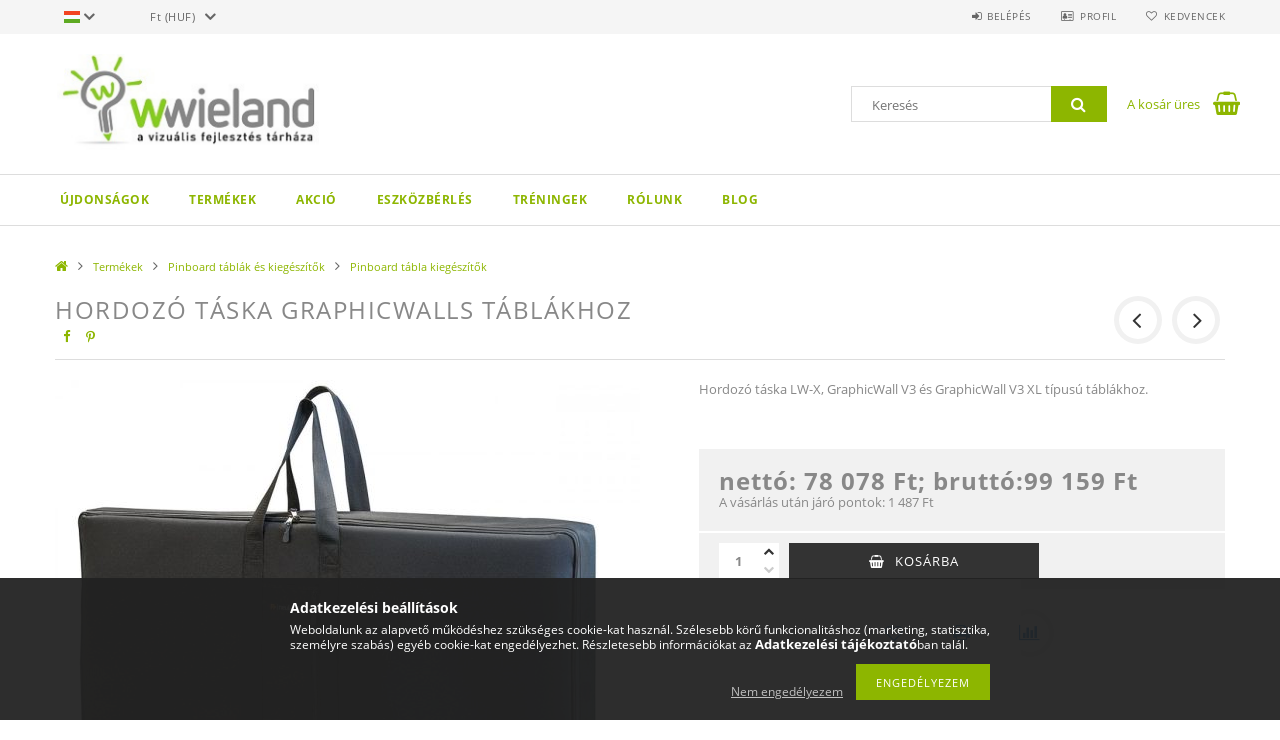

--- FILE ---
content_type: text/html; charset=UTF-8
request_url: https://wwieland.hu/Hordtaska-LW-X-/-V3-tablahoz
body_size: 23562
content:
<!DOCTYPE html>
<html lang="hu">
<head>
    <meta content="width=device-width, initial-scale=1.0" name="viewport">
    <link rel="preload" href="https://wwieland.hu/!common_design/own/fonts/opensans/OpenSans-Bold.woff2" as="font" type="font/woff2" crossorigin>
    <link rel="preload" href="https://wwieland.hu/!common_design/own/fonts/opensans/OpenSans-Regular.woff2" as="font" type="font/woff2" crossorigin>
    <link rel="preload" href="https://wwieland.hu/!common_design/own/fonts/opensans/opensans.400.700.min.css" as="style">
    <link rel="stylesheet" href="https://wwieland.hu/!common_design/own/fonts/opensans/opensans.400.700.min.css" media="print" onload="this.media='all'">
    <noscript>
        <link rel="stylesheet" href="https://wwieland.hu/!common_design/own/fonts/opensans/opensans.400.700.min.css">
    </noscript>
    <meta charset="utf-8">
<meta name="description" content="Hordozó táska GraphicWalls táblákhoz , Hordozó táska LW-X, GraphicWall V3 és GraphicWall V3 XL típusú táblákhoz., moderációs és tréning eszközök értékesítése, m">
<meta name="robots" content="index, follow">
<meta http-equiv="X-UA-Compatible" content="IE=Edge">
<meta property="og:site_name" content="wwieland" />
<meta property="og:title" content="Hordozó táska GraphicWalls táblákhoz - Neuland tréning eszkö">
<meta property="og:description" content="Hordozó táska GraphicWalls táblákhoz , Hordozó táska LW-X, GraphicWall V3 és GraphicWall V3 XL típusú táblákhoz., moderációs és tréning eszközök értékesítése, m">
<meta property="og:type" content="product">
<meta property="og:url" content="https://wwieland.hu/Hordtaska-LW-X-/-V3-tablahoz">
<meta property="og:image" content="https://wwieland.hu/img/6624/82020220/82020220.jpg">
<meta name="facebook-domain-verification" content="edliizqxoptmoxupnk3lssfoju0ev9">
<meta name="google-site-verification" content="yH2GFTe5M1gisTiWfMrIjxzODXu8bHBsGku1YRX-3Ao">
<meta name="mobile-web-app-capable" content="yes">
<meta name="apple-mobile-web-app-capable" content="yes">
<meta name="MobileOptimized" content="320">
<meta name="HandheldFriendly" content="true">

<title>Hordozó táska GraphicWalls táblákhoz - Neuland tréning eszkö</title>


<script>
var service_type="shop";
var shop_url_main="https://wwieland.hu";
var actual_lang="hu";
var money_len="0";
var money_thousend=" ";
var money_dec=",";
var shop_id=6624;
var unas_design_url="https:"+"/"+"/"+"wwieland.hu"+"/"+"!common_design"+"/"+"base"+"/"+"001503"+"/";
var unas_design_code='001503';
var unas_base_design_code='1500';
var unas_design_ver=3;
var unas_design_subver=4;
var unas_shop_url='https://wwieland.hu';
var responsive="yes";
var config_plus=new Array();
config_plus['product_tooltip']=1;
config_plus['cart_redirect']=1;
config_plus['money_type']='Ft';
config_plus['money_type_display']='Ft';
var lang_text=new Array();

var UNAS = UNAS || {};
UNAS.shop={"base_url":'https://wwieland.hu',"domain":'wwieland.hu',"username":'wieland.unas.hu',"id":6624,"lang":'hu',"currency_type":'Ft',"currency_code":'HUF',"currency_rate":'1',"currency_length":0,"base_currency_length":0,"canonical_url":'https://wwieland.hu/Hordtaska-LW-X-/-V3-tablahoz'};
UNAS.design={"code":'001503',"page":'artdet'};
UNAS.api_auth="ed6fbc00adc0a6eb9458d7ff85a014d5";
UNAS.customer={"email":'',"id":0,"group_id":0,"without_registration":0};
UNAS.shop["category_id"]="671383";
UNAS.shop["sku"]="82020220";
UNAS.shop["product_id"]="172005140";
UNAS.shop["only_private_customer_can_purchase"] = false;
 

UNAS.text = {
    "button_overlay_close": `Bezár`,
    "popup_window": `Felugró ablak`,
    "list": `lista`,
    "updating_in_progress": `frissítés folyamatban`,
    "updated": `frissítve`,
    "is_opened": `megnyitva`,
    "is_closed": `bezárva`,
    "deleted": `törölve`,
    "consent_granted": `hozzájárulás megadva`,
    "consent_rejected": `hozzájárulás elutasítva`,
    "field_is_incorrect": `mező hibás`,
    "error_title": `Hiba!`,
    "product_variants": `termék változatok`,
    "product_added_to_cart": `A termék a kosárba került`,
    "product_added_to_cart_with_qty_problem": `A termékből csak [qty_added_to_cart] [qty_unit] került kosárba`,
    "product_removed_from_cart": `A termék törölve a kosárból`,
    "reg_title_name": `Név`,
    "reg_title_company_name": `Cégnév`,
    "number_of_items_in_cart": `Kosárban lévő tételek száma`,
    "cart_is_empty": `A kosár üres`,
    "cart_updated": `A kosár frissült`
};


UNAS.text["delete_from_compare"]= `Törlés összehasonlításból`;
UNAS.text["comparison"]= `Összehasonlítás`;

UNAS.text["delete_from_favourites"]= `Törlés a kedvencek közül`;
UNAS.text["add_to_favourites"]= `Kedvencekhez`;






window.lazySizesConfig=window.lazySizesConfig || {};
window.lazySizesConfig.loadMode=1;
window.lazySizesConfig.loadHidden=false;

window.dataLayer = window.dataLayer || [];
function gtag(){dataLayer.push(arguments)};
gtag('js', new Date());
</script>

<script src="https://wwieland.hu/!common_packages/jquery/jquery-3.2.1.js?mod_time=1759314984"></script>
<script src="https://wwieland.hu/!common_packages/jquery/plugins/migrate/migrate.js?mod_time=1759314984"></script>
<script src="https://wwieland.hu/!common_packages/jquery/plugins/tippy/popper-2.4.4.min.js?mod_time=1759314984"></script>
<script src="https://wwieland.hu/!common_packages/jquery/plugins/tippy/tippy-bundle.umd.min.js?mod_time=1759314984"></script>
<script src="https://wwieland.hu/!common_packages/jquery/plugins/autocomplete/autocomplete.js?mod_time=1759314984"></script>
<script src="https://wwieland.hu/!common_packages/jquery/plugins/cookie/cookie.js?mod_time=1759314984"></script>
<script src="https://wwieland.hu/!common_packages/jquery/plugins/tools/tools-1.2.7.js?mod_time=1759314984"></script>
<script src="https://wwieland.hu/!common_packages/jquery/plugins/slider-pro/jquery.sliderPro-unas.min.js?mod_time=1759314984"></script>
<script src="https://wwieland.hu/!common_packages/jquery/plugins/lazysizes/lazysizes.min.js?mod_time=1759314984"></script>
<script src="https://wwieland.hu/!common_packages/jquery/own/shop_common/exploded/common.js?mod_time=1764831093"></script>
<script src="https://wwieland.hu/!common_packages/jquery/own/shop_common/exploded/common_overlay.js?mod_time=1759314984"></script>
<script src="https://wwieland.hu/!common_packages/jquery/own/shop_common/exploded/common_shop_popup.js?mod_time=1759314984"></script>
<script src="https://wwieland.hu/!common_packages/jquery/own/shop_common/exploded/common_start_checkout.js?mod_time=1759314984"></script>
<script src="https://wwieland.hu/!common_packages/jquery/own/shop_common/exploded/design_1500.js?mod_time=1759314984"></script>
<script src="https://wwieland.hu/!common_packages/jquery/own/shop_common/exploded/function_change_address_on_order_methods.js?mod_time=1759314984"></script>
<script src="https://wwieland.hu/!common_packages/jquery/own/shop_common/exploded/function_check_password.js?mod_time=1759314984"></script>
<script src="https://wwieland.hu/!common_packages/jquery/own/shop_common/exploded/function_check_zip.js?mod_time=1767692285"></script>
<script src="https://wwieland.hu/!common_packages/jquery/own/shop_common/exploded/function_compare.js?mod_time=1759314984"></script>
<script src="https://wwieland.hu/!common_packages/jquery/own/shop_common/exploded/function_customer_addresses.js?mod_time=1759314984"></script>
<script src="https://wwieland.hu/!common_packages/jquery/own/shop_common/exploded/function_delivery_point_select.js?mod_time=1759314984"></script>
<script src="https://wwieland.hu/!common_packages/jquery/own/shop_common/exploded/function_favourites.js?mod_time=1759314984"></script>
<script src="https://wwieland.hu/!common_packages/jquery/own/shop_common/exploded/function_infinite_scroll.js?mod_time=1759314984"></script>
<script src="https://wwieland.hu/!common_packages/jquery/own/shop_common/exploded/function_language_and_currency_change.js?mod_time=1759314984"></script>
<script src="https://wwieland.hu/!common_packages/jquery/own/shop_common/exploded/function_param_filter.js?mod_time=1764233415"></script>
<script src="https://wwieland.hu/!common_packages/jquery/own/shop_common/exploded/function_postsale.js?mod_time=1759314984"></script>
<script src="https://wwieland.hu/!common_packages/jquery/own/shop_common/exploded/function_product_print.js?mod_time=1759314984"></script>
<script src="https://wwieland.hu/!common_packages/jquery/own/shop_common/exploded/function_product_subscription.js?mod_time=1759314984"></script>
<script src="https://wwieland.hu/!common_packages/jquery/own/shop_common/exploded/function_recommend.js?mod_time=1759314984"></script>
<script src="https://wwieland.hu/!common_packages/jquery/own/shop_common/exploded/function_saved_cards.js?mod_time=1759314984"></script>
<script src="https://wwieland.hu/!common_packages/jquery/own/shop_common/exploded/function_saved_filter_delete.js?mod_time=1759314984"></script>
<script src="https://wwieland.hu/!common_packages/jquery/own/shop_common/exploded/function_search_smart_placeholder.js?mod_time=1759314984"></script>
<script src="https://wwieland.hu/!common_packages/jquery/own/shop_common/exploded/function_vote.js?mod_time=1759314984"></script>
<script src="https://wwieland.hu/!common_packages/jquery/own/shop_common/exploded/page_cart.js?mod_time=1767791927"></script>
<script src="https://wwieland.hu/!common_packages/jquery/own/shop_common/exploded/page_customer_addresses.js?mod_time=1768291153"></script>
<script src="https://wwieland.hu/!common_packages/jquery/own/shop_common/exploded/page_order_checkout.js?mod_time=1759314984"></script>
<script src="https://wwieland.hu/!common_packages/jquery/own/shop_common/exploded/page_order_details.js?mod_time=1759314984"></script>
<script src="https://wwieland.hu/!common_packages/jquery/own/shop_common/exploded/page_order_methods.js?mod_time=1760086915"></script>
<script src="https://wwieland.hu/!common_packages/jquery/own/shop_common/exploded/page_order_return.js?mod_time=1759314984"></script>
<script src="https://wwieland.hu/!common_packages/jquery/own/shop_common/exploded/page_order_send.js?mod_time=1759314984"></script>
<script src="https://wwieland.hu/!common_packages/jquery/own/shop_common/exploded/page_order_subscriptions.js?mod_time=1759314984"></script>
<script src="https://wwieland.hu/!common_packages/jquery/own/shop_common/exploded/page_order_verification.js?mod_time=1759314984"></script>
<script src="https://wwieland.hu/!common_packages/jquery/own/shop_common/exploded/page_product_details.js?mod_time=1759314984"></script>
<script src="https://wwieland.hu/!common_packages/jquery/own/shop_common/exploded/page_product_list.js?mod_time=1759314984"></script>
<script src="https://wwieland.hu/!common_packages/jquery/own/shop_common/exploded/page_product_reviews.js?mod_time=1759314984"></script>
<script src="https://wwieland.hu/!common_packages/jquery/own/shop_common/exploded/page_reg.js?mod_time=1759314984"></script>
<script src="https://wwieland.hu/!common_packages/jquery/plugins/hoverintent/hoverintent.js?mod_time=1759314984"></script>
<script src="https://wwieland.hu/!common_packages/jquery/own/shop_tooltip/shop_tooltip.js?mod_time=1759314984"></script>
<script src="https://wwieland.hu/!common_packages/jquery/plugins/responsive_menu/responsive_menu-unas.js?mod_time=1759314984"></script>
<script src="https://wwieland.hu/!common_packages/jquery/plugins/slick/slick.js?mod_time=1759314984"></script>
<script src="https://wwieland.hu/!common_packages/jquery/plugins/perfectscrollbar/perfect-scrollbar.jquery.min.js?mod_time=1759314984"></script>
<script src="https://wwieland.hu/!common_packages/jquery/plugins/photoswipe/photoswipe.min.js?mod_time=1759314984"></script>
<script src="https://wwieland.hu/!common_packages/jquery/plugins/photoswipe/photoswipe-ui-default.min.js?mod_time=1759314984"></script>

<link href="https://wwieland.hu/!common_packages/jquery/plugins/autocomplete/autocomplete.css?mod_time=1759314984" rel="stylesheet" type="text/css">
<link href="https://wwieland.hu/!common_packages/jquery/plugins/slider-pro/css/slider-pro.min.css?mod_time=1759314984" rel="stylesheet" type="text/css">
<link href="https://wwieland.hu/!common_design/base/001500/css/common.css?mod_time=1763385135" rel="stylesheet" type="text/css">
<link href="https://wwieland.hu/!common_design/base/001500/css/page_artdet_1.css?mod_time=1759314986" rel="stylesheet" type="text/css">
<link href="https://wwieland.hu/!common_design/base/001503/css/custom.css?mod_time=1759314986" rel="stylesheet" type="text/css">
<link href="https://wwieland.hu/!common_design/custom/wieland.unas.hu/element/own.css?mod_time=1706366957" rel="stylesheet" type="text/css">

<link href="https://wwieland.hu/Hordtaska-LW-X-/-V3-tablahoz" rel="canonical">
<link href="https://wwieland.hu/shop_ordered/6624/design_pic/favicon.ico" rel="shortcut icon">
<script>
        var google_consent=1;
    
        gtag('consent', 'default', {
           'ad_storage': 'denied',
           'ad_user_data': 'denied',
           'ad_personalization': 'denied',
           'analytics_storage': 'denied',
           'functionality_storage': 'denied',
           'personalization_storage': 'denied',
           'security_storage': 'granted'
        });

    
        gtag('consent', 'update', {
           'ad_storage': 'denied',
           'ad_user_data': 'denied',
           'ad_personalization': 'denied',
           'analytics_storage': 'denied',
           'functionality_storage': 'denied',
           'personalization_storage': 'denied',
           'security_storage': 'granted'
        });

        </script>
    <script async src="https://www.googletagmanager.com/gtag/js?id=G-2D232KJNG9"></script>    <script>
    gtag('config', 'G-2D232KJNG9');

        </script>
        <script>
    var google_analytics=1;

                gtag('event', 'view_item', {
              "currency": "HUF",
              "value": '99159',
              "items": [
                  {
                      "item_id": "82020220",
                      "item_name": "Hordozó táska GraphicWalls táblákhoz ",
                      "item_category": "Termékek/Pinboard táblák és kiegészítők/Pinboard tábla kiegészítők",
                      "price": '99159'
                  }
              ],
              'non_interaction': true
            });
               </script>
           <script>
        gtag('config', 'AW-892270992');
                </script>
            <script>
        var google_ads=1;

                gtag('event','remarketing', {
            'ecomm_pagetype': 'product',
            'ecomm_prodid': ["82020220"],
            'ecomm_totalvalue': 99159        });
            </script>
        <!-- Google Tag Manager -->
    <script>(function(w,d,s,l,i){w[l]=w[l]||[];w[l].push({'gtm.start':
            new Date().getTime(),event:'gtm.js'});var f=d.getElementsByTagName(s)[0],
            j=d.createElement(s),dl=l!='dataLayer'?'&l='+l:'';j.async=true;j.src=
            'https://www.googletagmanager.com/gtm.js?id='+i+dl;f.parentNode.insertBefore(j,f);
        })(window,document,'script','dataLayer','GTM-K7T7TVD4');</script>
    <!-- End Google Tag Manager -->

    
    <script>
    var facebook_pixel=1;
    /* <![CDATA[ */
        !function(f,b,e,v,n,t,s){if(f.fbq)return;n=f.fbq=function(){n.callMethod?
            n.callMethod.apply(n,arguments):n.queue.push(arguments)};if(!f._fbq)f._fbq=n;
            n.push=n;n.loaded=!0;n.version='2.0';n.queue=[];t=b.createElement(e);t.async=!0;
            t.src=v;s=b.getElementsByTagName(e)[0];s.parentNode.insertBefore(t,s)}(window,
                document,'script','//connect.facebook.net/en_US/fbevents.js');

        fbq('init', '713737395425507');
                fbq('track', 'PageView', {}, {eventID:'PageView.aXTWEe5AZFL7qxBS0x0VBAAAD2I'});
        
        fbq('track', 'ViewContent', {
            content_name: 'Hordozó táska GraphicWalls táblákhoz ',
            content_category: 'Termékek > Pinboard táblák és kiegészítők > Pinboard tábla kiegészítők',
            content_ids: ['82020220'],
            contents: [{'id': '82020220', 'quantity': '1'}],
            content_type: 'product',
            value: 99159.06,
            currency: 'HUF'
        }, {eventID:'ViewContent.aXTWEe5AZFL7qxBS0x0VBAAAD2I'});

        
        $(document).ready(function() {
            $(document).on("addToCart", function(event, product_array){
                facebook_event('AddToCart',{
					content_name: product_array.name,
					content_category: product_array.category,
					content_ids: [product_array.sku],
					contents: [{'id': product_array.sku, 'quantity': product_array.qty}],
					content_type: 'product',
					value: product_array.price,
					currency: 'HUF'
				}, {eventID:'AddToCart.' + product_array.event_id});
            });

            $(document).on("addToFavourites", function(event, product_array){
                facebook_event('AddToWishlist', {
                    content_ids: [product_array.sku],
                    content_type: 'product'
                }, {eventID:'AddToFavourites.' + product_array.event_id});
            });
        });

    /* ]]> */
    </script>


<script src="https://script.v3.miclub.hu/js/apis.js" ></script>


<script>

    MIV3ClientApiV1Unas({
        iId: '64d351f4cc3c83001cf0ce88'
    });

</script>

    
    
    



    
        <style>
        
            
                .header_logo_img-container img {
                    position: absolute;
                    left: 0;
                    right: 0;
                    bottom: 0;
                    top: 0;
                }
                .header_logo_1_img-wrapper {
                    padding-top: calc(100 / 312 * 100%);
                    position: relative;
                }
                .header_logo_img-wrap-1 {
                    max-width: 100%;
                    width: 312px;
                    margin: 0 auto;
                }
                
                    @media (max-width: 1023.8px) {
                        .header_logo_1_img-wrapper {
                            padding-top: calc(100 / 312 * 100%);
                        }
                        .header_logo_img-wrap-1 {
                            width: 312px;
                        }
                    }
                
                
                    @media (max-width: 767.8px){
                        .header_logo_1_img-wrapper {
                            padding-top: calc(100 / 312 * 100%);
                        }
                        .header_logo_img-wrap-1 {
                            width: 312px;
                        }
                    }
                
                
                    @media (max-width: 479.8px){
                        .header_logo_1_img-wrapper {
                            padding-top: calc(100 / 312 * 100%);
                        }
                        .header_logo_img-wrap-1 {
                            width: 312px;
                        }
                    }
                
            
        
    </style>
    

    


</head>

<body class='design_ver3 design_subver1 design_subver2 design_subver3 design_subver4' id="ud_shop_artdet">
    <!-- Google Tag Manager (noscript) -->
    <noscript><iframe src="https://www.googletagmanager.com/ns.html?id=GTM-K7T7TVD4"
                      height="0" width="0" style="display:none;visibility:hidden"></iframe></noscript>
    <!-- End Google Tag Manager (noscript) -->
        <div id="fb-root"></div>
    <script>
        window.fbAsyncInit = function() {
            FB.init({
                xfbml            : true,
                version          : 'v22.0'
            });
        };
    </script>
    <script async defer crossorigin="anonymous" src="https://connect.facebook.net/hu_HU/sdk.js"></script>
    <div id="image_to_cart" style="display:none; position:absolute; z-index:100000;"></div>
<div class="overlay_common overlay_warning" id="overlay_cart_add"></div>
<script>$(document).ready(function(){ overlay_init("cart_add",{"onBeforeLoad":false}); });</script>
<div id="overlay_login_outer"></div>	
	<script>
	$(document).ready(function(){
	    var login_redir_init="";

		$("#overlay_login_outer").overlay({
			onBeforeLoad: function() {
                var login_redir_temp=login_redir_init;
                if (login_redir_act!="") {
                    login_redir_temp=login_redir_act;
                    login_redir_act="";
                }

									$.ajax({
						type: "GET",
						async: true,
						url: "https://wwieland.hu/shop_ajax/ajax_popup_login.php",
						data: {
							shop_id:"6624",
							lang_master:"hu",
                            login_redir:login_redir_temp,
							explicit:"ok",
							get_ajax:"1"
						},
						success: function(data){
							$("#overlay_login_outer").html(data);
							if (unas_design_ver >= 5) $("#overlay_login_outer").modal('show');
							$('#overlay_login1 input[name=shop_pass_login]').keypress(function(e) {
								var code = e.keyCode ? e.keyCode : e.which;
								if(code.toString() == 13) {		
									document.form_login_overlay.submit();		
								}	
							});	
						}
					});
								},
			top: 50,
			mask: {
	color: "#000000",
	loadSpeed: 200,
	maskId: "exposeMaskOverlay",
	opacity: 0.7
},
			closeOnClick: (config_plus['overlay_close_on_click_forced'] === 1),
			onClose: function(event, overlayIndex) {
				$("#login_redir").val("");
			},
			load: false
		});
		
			});
	function overlay_login() {
		$(document).ready(function(){
			$("#overlay_login_outer").overlay().load();
		});
	}
	function overlay_login_remind() {
        if (unas_design_ver >= 5) {
            $("#overlay_remind").overlay().load();
        } else {
            $(document).ready(function () {
                $("#overlay_login_outer").overlay().close();
                setTimeout('$("#overlay_remind").overlay().load();', 250);
            });
        }
	}

    var login_redir_act="";
    function overlay_login_redir(redir) {
        login_redir_act=redir;
        $("#overlay_login_outer").overlay().load();
    }
	</script>  
	<div class="overlay_common overlay_info" id="overlay_remind"></div>
<script>$(document).ready(function(){ overlay_init("remind",[]); });</script>

	<script>
    	function overlay_login_error_remind() {
		$(document).ready(function(){
			load_login=0;
			$("#overlay_error").overlay().close();
			setTimeout('$("#overlay_remind").overlay().load();', 250);	
		});
	}
	</script>  
	<div class="overlay_common overlay_info" id="overlay_newsletter"></div>
<script>$(document).ready(function(){ overlay_init("newsletter",[]); });</script>

<script>
function overlay_newsletter() {
    $(document).ready(function(){
        $("#overlay_newsletter").overlay().load();
    });
}
</script>
<div class="overlay_common overlay_error" id="overlay_script"></div>
<script>$(document).ready(function(){ overlay_init("script",[]); });</script>
    <script>
    $(document).ready(function() {
        $.ajax({
            type: "GET",
            url: "https://wwieland.hu/shop_ajax/ajax_stat.php",
            data: {master_shop_id:"6624",get_ajax:"1"}
        });
    });
    </script>
    
<div id="responsive_cat_menu"><div id="responsive_cat_menu_content"><script>var responsive_menu='$(\'#responsive_cat_menu ul\').responsive_menu({ajax_type: "GET",ajax_param_str: "cat_key|aktcat",ajax_url: "https://wwieland.hu/shop_ajax/ajax_box_cat.php",ajax_data: "master_shop_id=6624&lang_master=hu&get_ajax=1&type=responsive_call&box_var_name=shop_cat&box_var_already=no&box_var_responsive=yes&box_var_section=content&box_var_highlight=yes&box_var_type=normal&box_var_multilevel_id=responsive_cat_menu",menu_id: "responsive_cat_menu"});'; </script><div class="responsive_menu"><div class="responsive_menu_nav"><div class="responsive_menu_navtop"><div class="responsive_menu_back "></div><div class="responsive_menu_title ">&nbsp;</div><div class="responsive_menu_close "></div></div><div class="responsive_menu_navbottom"></div></div><div class="responsive_menu_content"><ul style="display:none;"><li><a href="https://wwieland.hu/shop_artspec.php?artspec=2" class="text_small">Újdonságok</a></li><li class="active_menu"><div class="next_level_arrow"></div><span class="ajax_param">961042|671383</span><a href="https://wwieland.hu/sct/961042/Termekek" class="text_small has_child resp_clickable" onclick="return false;">Termékek</a></li><li><span class="ajax_param">933185|671383</span><a href="https://wwieland.hu/akcio" class="text_small resp_clickable" onclick="return false;">AKCIÓ</a></li><li class="responsive_menu_item_page"><span class="ajax_param">9999999234818|0</span><a href="https://wwieland.hu/spl/522401/Eszkozberlet" class="text_small responsive_menu_page resp_clickable" onclick="return false;" target="_top">Eszközbérlés</a></li><li class="responsive_menu_item_page"><span class="ajax_param">9999999926373|0</span><a href="http://online.facilitator.hu/" class="text_small responsive_menu_page resp_clickable" onclick="return false;" target="_top">Tréningek</a></li><li class="responsive_menu_item_page"><span class="ajax_param">9999999661196|0</span><a href="http://facilitator.hu/" class="text_small responsive_menu_page resp_clickable" onclick="return false;" target="_top">Rólunk</a></li><li class="responsive_menu_item_page"><span class="ajax_param">9999999767011|0</span><a href="https://wwieland.hu/blog" class="text_small responsive_menu_page resp_clickable" onclick="return false;" target="_top">Blog</a></li></ul></div></div></div></div>

<div id="container">
	

    <div id="header">
    	<div id="header_top">
        	<div id="header_top_wrap" class="row">
                <div id="money_lang" class="col-sm-4">                  
                    <div id="lang">
<div id='box_lang_content' class='box_content'>
    
    <div class='box_lang_type_flag current_flag'>
    	<img src="https://wwieland.hu/!common_design/own/image/icon/flag/svg/hu.svg" alt="Magyar" title="Magyar"  width="16"  height="12"   style="width: 16px;"  />
    </div>
    <div class='box_lang_type_flag flag_list'>
        <a id="box_lang_hu" data-lang="hu" href="#" data-uri="/Hordtaska-LW-X-/-V3-tablahoz" onclick="location.href='https://wwieland.hu'+$(this).data('uri')" class="text_small box_lang_a_select" title="Magyar" rel="nofollow"><img src="https://wwieland.hu/!common_design/own/image/icon/flag/svg/hu.svg" alt="Magyar" title="Magyar"  width="16"  height="12"   style="width: 16px;" class="box_lang_flag_select" /></a><a id="box_lang_en" data-lang="en" href="#" data-uri="/en/Hordtaska-LW-X-/-V3-tablahoz" onclick="location.href='https://wwieland.hu'+$(this).data('uri')" class="text_small" title="English" rel="nofollow"><img src="https://wwieland.hu/!common_design/own/image/icon/flag/svg/en.svg" alt="English" title="English"  width="16"  height="12"   style="width: 16px;" class="box_lang_flag" /></a>
    </div>
    <script>
		$('.current_flag').click( function(e) {
				$(this).toggleClass('grey');
				$('.flag_list').slideToggle(400);
				e.stopPropagation();
		});
		$('html').click(function() {
			if($('.flag_list').is(':visible')) {
				$('.flag_list').slideUp(400);
			}
			if($('.current_flag').hasClass('grey')) {
				$('.current_flag').removeClass('grey');
			}
		});
	</script>
    
</div>

</div>
                    <div id="money"><div id='box_money_content' class='box_content'>
    <form name="form_moneychange" action="https://wwieland.hu/shop_moneychange.php" method="post">
        <input name="file_back" type="hidden" value="/Hordtaska-LW-X-/-V3-tablahoz">
        <span class="text_select"><select name="session_money_select" id="session_money_select" onchange="document.form_moneychange.submit();" class="text_normal"><option value="-1" selected="selected">Ft (HUF)</option><option value="0" >EUR - €</option></select></span>
    </form>
</div></div>
                    <div class="clear_fix"></div>
                </div>
                <div class="col-sm-2"></div>
                <div id="header_menu" class="col-sm-6">
                	<ul class="list-inline">
	                    <li class="list-inline-item login">
    
        
            
                <script>
                    function overlay_login() {
                        $(document).ready(function(){
                            $("#overlay_login_outer").overlay().load();
                        });
                    }
                </script>
                <a href="javascript:overlay_login();" class="menu_login">Belépés</a>
            

            
        

        

        

        

    
</li>
        	            <li class="list-inline-item profil"><a href="https://wwieland.hu/shop_order_track.php">Profil</a></li>
                        <li class="list-inline-item fav"><a href="https://wwieland.hu/shop_order_track.php?tab=favourites">Kedvencek</a></li>
                        <li class="list-inline-item saved_filters"></li>
                        <li class="list-inline-item compare"></li>
                    </ul>
                </div>
                <div class="clear_fix"></div>
        	</div>
        </div>
        
    	<div id="header_content">
        	<div id="header_content_wrap">
                <div id="logo">



    

    
        <div id="header_logo_img" class="js-element header_logo_img-container" data-element-name="header_logo">
            
                
                    <div class="header_logo_img-wrap header_logo_img-wrap-1">
                        <div class="header_logo_1_img-wrapper">
                            <a href="https://wwieland.hu/">
                            <picture>
                                
                                <source media="(max-width: 479.8px)" srcset="https://wwieland.hu/!common_design/custom/wieland.unas.hu/element/layout_hu_header_logo-300x100_1_default.png?time=1549355104">
                                <source media="(max-width: 767.8px)" srcset="https://wwieland.hu/!common_design/custom/wieland.unas.hu/element/layout_hu_header_logo-300x100_1_default.png?time=1549355104">
                                <source media="(max-width: 1023.8px)" srcset="https://wwieland.hu/!common_design/custom/wieland.unas.hu/element/layout_hu_header_logo-300x100_1_default.png?time=1549355104">
                                <img fetchpriority="high" width="312" height="100"
                                     src="https://wwieland.hu/!common_design/custom/wieland.unas.hu/element/layout_hu_header_logo-300x100_1_default.png?time=1549355104" alt="wwieland"
                                     
                                >
                            </picture>
                            </a>
                        </div>
                    </div>
                
                
            
        </div>
    

</div>
                <div id="header_banner">







    <script>
        $(document ).ready(function($) {
            var slider = $('#header_banner_slider-pro').sliderPro({
                init: function( event ) {
                    $('.header_banner-wrapper').addClass('init');

                    setTimeout(function() {
                        $('.sp-nav-btn').removeClass('invisible');
                    }, 1500);
                },
                width: 360,
                height: 100,
                autoHeight: true,
                responsive: true,
                
                arrows: false,
                
                buttons: false,
                loop: false,
                touchSwipe: false,
                
                waitForLayers: true,
                keyboardOnlyOnFocus: true,
                autoScaleLayers: true,
                centerImage: true,
                
                
                autoplay: false
                
                
                
            });
            
        });
    </script>
    <div class="js-element header_banner-wrapper" data-element-name="header_banner">
        <div id="header_banner_slider-pro" class="slider-pro">
            <div class="sp-slides">
                
                <div class="sp-slide">
                    

                    

                    
                </div>
                
            </div>
        </div>
    </div>

</div>
                <div id="header_content_right">
	                <div id="search"><div id="box_search_content" class="box_content browser-is-chrome">
    <form name="form_include_search" id="form_include_search" action="https://wwieland.hu/shop_search.php" method="get">
        <div class="box_search_field">
            <input data-stay-visible-breakpoint="1000" name="search" id="box_search_input" type="text" pattern=".{3,100}"
                   maxlength="100" class="text_small ac_input js-search-input" title="Hosszabb kereső kifejezést írjon be!"
                   placeholder="Keresés" autocomplete="off"
                   required
            >
        </div>
        <button class="box_search_button fa fa-search" type="submit" title="Keresés"></button>
    </form>
</div>
<script>
/* CHECK SEARCH INPUT CONTENT  */
function checkForInput(element) {
    let thisEl = $(element);
    let tmpval = thisEl.val();
    thisEl.toggleClass('not-empty', tmpval.length >= 1);
    thisEl.toggleClass('search-enable', tmpval.length >= 3);
}
/* CHECK SEARCH INPUT CONTENT  */
$('#box_search_input').on('blur change keyup', function() {
    checkForInput(this);
});
</script>
<script>
    $(document).ready(function(){
        $(document).on('smartSearchInputLoseFocus', function(){
            if ($('.js-search-smart-autocomplete').length>0) {
                setTimeout(function () {
                    let height = $(window).height() - ($('.js-search-smart-autocomplete').offset().top - $(window).scrollTop()) - 20;
                    $('.search-smart-autocomplete').css('max-height', height + 'px');
                }, 300);
            }
        });
    });
</script></div>
                    <div id="cart"><div id='box_cart_content' class='box_content'>




<div id="box_cart_content_full">
    <div class='box_cart_item'>
        <a href="https://wwieland.hu/shop_cart.php">
    
                
    
                
                    <span class='box_cart_empty'>A kosár üres</span>
                    
                
    
        </a>
    </div>
    
    	
    
</div>


<div class="box_cart_itemlist">
    
    <div class="box_cart_itemlist_list">
        
    </div>
    
    
    <div class="box_cart_sum_row">
        
            <div class='box_cart_price_label'>Összesen:</div>
        
        
            <div class='box_cart_price'><span class='text_color_fault'>0 Ft</span></div>
        
        <div class='clear_fix'></div>
	</div>

    
    <div class='box_cart_button'><input name="Button" type="button" value="Megrendelés" onclick="location.href='https://wwieland.hu/shop_cart.php'"></div>
    
    
</div>



</div>


    <script>
        $("#box_cart_content_full").click(function() {
            document.location.href="https://wwieland.hu/shop_cart.php";
        });
		$(document).ready (function() {
			$('#cart').hoverIntent({
                over: function () {
                    $(this).find('.box_cart_itemlist').stop(true).slideDown(400, function () {
                        $('.box_cart_itemlist_list').perfectScrollbar();
                    });
                },
                out: function () {
                    $(this).find('.box_cart_itemlist').slideUp(400);
                },
                interval: 100,
                sensitivity: 6,
                timeout: 1000
            });
		});
    </script>
</div>
                </div>
                <div class="clear_fix"></div>
        	</div>
        </div>	
        
        <div id="header_bottom">
        	<div id="header_bottom_wrap">
            	<ul id="mainmenu">
                	
<li class="catmenu_spec" data-id="new">
    <a href="https://wwieland.hu/shop_artspec.php?artspec=2">Újdonságok</a>

    
</li>

<li data-id="961042">
    <a href="https://wwieland.hu/sct/961042/Termekek">Termékek</a>

    
	<div class="catmenu_lvl2_outer">
        <ul class="catmenu_lvl2 ">
        	
	
	<li data-id="695154">
    	<a href="https://wwieland.hu/flipchart">Flipchart táblák</a>
		


<ul class="catmenu_lvl3"> 
	
	<li data-id="213798">
    	<a href="https://wwieland.hu/spl/213798/Asztali-flipchart-tablak">Asztali flipchart táblák</a>
	</li>
	
	<li data-id="274714">
    	<a href="https://wwieland.hu/spl/274714/Fali-flipchart-tablak">Fali flipchart táblák</a>
	</li>
	
	<li data-id="993191">
    	<a href="https://wwieland.hu/spl/993191/Flipchart-kiegeszitok">Flipchart kiegészítők</a>
	</li>
	
	<li data-id="391024">
    	<a href="https://wwieland.hu/spl/391024/Gurulos-flipchart-tablak">Gurulós flipchart táblák</a>
	</li>
	
	<li data-id="152227">
    	<a href="https://wwieland.hu/spl/152227/Hordozhato-flipchart-tablak">Hordozható flipchart táblák</a>
	</li>
	
    

</ul>

	</li>
	
	<li data-id="463589">
    	<a href="https://wwieland.hu/pinwand">Pinboard táblák és kiegészítők</a>
		


<ul class="catmenu_lvl3"> 
	
	<li data-id="750299">
    	<a href="https://wwieland.hu/spl/750299/Fali-Pinboard-tablak">Fali Pinboard táblák</a>
	</li>
	
	<li data-id="868537">
    	<a href="https://wwieland.hu/spl/868537/Grafikai-Pinboard-tablak-es-kiegeszitok">Grafikai Pinboard táblák és kiegészítők</a>
	</li>
	
	<li data-id="805229">
    	<a href="https://wwieland.hu/spl/805229/Nem-osszecsukhato-Pinboard-tablak">Nem összecsukható Pinboard táblák</a>
	</li>
	
	<li data-id="998781">
    	<a href="https://wwieland.hu/spl/998781/Osszecsukhato-Pinboard-tablak">Összecsukható Pinboard táblák</a>
	</li>
	
	<li data-id="671383">
    	<a href="https://wwieland.hu/spl/671383/Pinboard-tabla-kiegeszitok">Pinboard tábla kiegészítők</a>
	</li>
	
    

</ul>

	</li>
	
	<li data-id="429986">
    	<a href="https://wwieland.hu/spl/429986/Feher-whiteboard-es-allvanyos-tablak-kiegeszitok">Fehér (whiteboard) és állványos táblák, kiegészítők</a>
		
	</li>
	
	<li data-id="821118">
    	<a href="https://wwieland.hu/R-ECO-termekek">R-ECO környezetbarát termékek</a>
		
	</li>
	
	<li data-id="635451">
    	<a href="https://wwieland.hu/spl/635451/Mobil-butorok">Mobil bútorok</a>
		
	</li>
	
	<li data-id="108462">
    	<a href="https://wwieland.hu/koffer">Tréner kofferek</a>
		


<ul class="catmenu_lvl3"> 
	
	<li data-id="459615">
    	<a href="https://wwieland.hu/spl/459615/Kiegeszitok">Kiegészítők</a>
	</li>
	
	<li data-id="594027">
    	<a href="https://wwieland.hu/spl/594027/Kofferek">Kofferek</a>
	</li>
	
	<li data-id="184823">
    	<a href="https://wwieland.hu/spl/184823/Taskak-szettek">Táskák, szettek</a>
	</li>
	
    

</ul>

	</li>
	
	<li data-id="887886">
    	<a href="https://wwieland.hu/filctoll">Filctollak és kréták</a>
		


<ul class="catmenu_lvl3"> 
	
	<li data-id="536525">
    	<a href="https://wwieland.hu/spl/536525/Neuland-BigOne-Art-ecsethegyu">Neuland BigOne® Art ecsethegyű </a>
	</li>
	
	<li data-id="922976">
    	<a href="https://wwieland.hu/spl/922976/Neuland-BigOne-vastaghegyu">Neuland BigOne® vastaghegyű</a>
	</li>
	
	<li data-id="789461">
    	<a href="https://wwieland.hu/spl/789461/Neuland-No-One-kozepes-vagott-hegyu">Neuland No.One® közepes vágott hegyű</a>
	</li>
	
	<li data-id="887607">
    	<a href="https://wwieland.hu/spl/887607/Neuland-No-One-Art-kozepes-ecsethegyu">Neuland No.One® Art közepes ecsethegyű</a>
	</li>
	
	<li data-id="414014">
    	<a href="https://wwieland.hu/spl/414014/Neuland-TwinOne-vagott-es-ecsethegyu">Neuland TwinOne® vágott és ecsethegyű </a>
	</li>
	
    
    <li class="catmenu_more"><a href="https://wwieland.hu/filctoll">Több</a></li>
    

</ul>

	</li>
	
	<li data-id="228133">
    	<a href="https://wwieland.hu/sct/228133/Moderacios-kartyak-Papirok-es-eszkozok">Moderációs kártyák, Papírok és eszközök</a>
		


<ul class="catmenu_lvl3"> 
	
	<li data-id="924957">
    	<a href="https://wwieland.hu/spl/924957/Papirok">Papírok</a>
	</li>
	
	<li data-id="908690">
    	<a href="https://wwieland.hu/spl/908690/Moderacios-kartyak-Pin-It-szurhato">Moderációs kártyák Pin-It (szúrható)</a>
	</li>
	
	<li data-id="264150">
    	<a href="https://wwieland.hu/spl/264150/Moderacios-kartyak-Stick-It-ontapados">Moderációs kártyák Stick-It (öntapadós)</a>
	</li>
	
	<li data-id="606762">
    	<a href="https://wwieland.hu/spl/606762/Elektrosztatikus-kartyak">Elektrosztatikus kártyák</a>
	</li>
	
	<li data-id="287601">
    	<a href="https://wwieland.hu/spl/287601/Jelolopontok-szimbolumok">Jelölőpontok, szimbólumok</a>
	</li>
	
    
    <li class="catmenu_more"><a href="https://wwieland.hu/sct/228133/Moderacios-kartyak-Papirok-es-eszkozok">Több</a></li>
    

</ul>

	</li>
	
	<li data-id="568293">
    	<a href="https://wwieland.hu/sct/568293/Modszertani-anyagok">Módszertani anyagok</a>
		


<ul class="catmenu_lvl3"> 
	
	<li data-id="981053">
    	<a href="https://wwieland.hu/spl/981053/Coaching-kartya">Coaching kártya</a>
	</li>
	
	<li data-id="935945">
    	<a href="https://wwieland.hu/spl/935945/OPERA">OPERA</a>
	</li>
	
	<li data-id="300434">
    	<a href="https://wwieland.hu/spl/300434/Tanulasi-terkepek">Tanulási térképek</a>
	</li>
	
	<li data-id="139343">
    	<a href="https://wwieland.hu/spl/139343/Vizualizacio">Vizualizáció</a>
	</li>
	
	<li data-id="196078">
    	<a href="https://wwieland.hu/spl/196078/World-Cafe">World Café</a>
	</li>
	
    
    <li class="catmenu_more"><a href="https://wwieland.hu/sct/568293/Modszertani-anyagok">Több</a></li>
    

</ul>

	</li>
	
	<li data-id="522401">
    	<a href="https://wwieland.hu/spl/522401/Eszkozberlet">Eszközbérlet</a>
		
	</li>
	
	<li data-id="409013">
    	<a href="https://wwieland.hu/Ajandekkartya">Ajándékkártya</a>
		
	</li>
	

        </ul>
        
	</div>
    
</li>

<li data-id="933185">
    <a href="https://wwieland.hu/akcio">AKCIÓ</a>

    
</li>

                	<li class="menu_item_plus menu_item_1" id="menu_item_id_234818"><a href="https://wwieland.hu/spl/522401/Eszkozberlet" target="_top">Eszközbérlés</a></li><li class="menu_item_plus menu_item_2" id="menu_item_id_926373"><a href="http://online.facilitator.hu/" target="_blank">Tréningek</a></li><li class="menu_item_plus menu_item_3" id="menu_item_id_661196"><a href="http://facilitator.hu/" target="_blank">Rólunk</a></li><li class="menu_item_plus menu_item_4" id="menu_item_id_767011"><a href="https://wwieland.hu/blog" target="_blank">Blog</a></li>
                </ul>
                <div class="clear_fix"></div>
                <div id="mobile_mainmenu">
                	<div class="mobile_mainmenu_icon" id="mobile_cat_icon"></div>
                    <div class="mobile_mainmenu_icon" id="mobile_filter_icon"></div>
                    <div class="mobile_mainmenu_icon" id="mobile_search_icon"></div>
                    <div class="mobile_mainmenu_icon" id="mobile_cart_icon"><div id="box_cart_content2">





<div class="box_cart_itemlist">
    
    
    <div class="box_cart_sum_row">
        
        
            <div class='box_cart_price'><span class='text_color_fault'>0 Ft</span></div>
        
        <div class='clear_fix'></div>
	</div>

    
    
</div>


	<div class='box_cart_item'>
        <a href='https://wwieland.hu/shop_cart.php'>
                

                
                    
                    
                        
                        0
                    
                
        </a>
    </div>
    
    	
    





    <script>
        $("#mobile_cart_icon").click(function() {
            document.location.href="https://wwieland.hu/shop_cart.php";
        });
		$(document).ready (function() {
			$('#cart').hoverIntent({
                over: function () {
                    $(this).find('.box_cart_itemlist').stop(true).slideDown(400, function () {
                        $('.box_cart_itemlist_list').perfectScrollbar();
                    });
                },
                out: function () {
                    $(this).find('.box_cart_itemlist').slideUp(400);
                },
                interval: 100,
                sensitivity: 6,
                timeout: 1000
            });
		});
    </script>
</div></div>
                </div>
        	</div>
        </div>
        
    </div>

    <div id="content">
        <div id="content_wrap_nobox" class="col-sm-12">    
            <div id="body">
                <div id='breadcrumb'><a href="https://wwieland.hu/sct/0/" class="text_small breadcrumb_item breadcrumb_main">Főkategória</a><span class='breadcrumb_sep'> &gt;</span><a href="https://wwieland.hu/sct/961042/Termekek" class="text_small breadcrumb_item">Termékek</a><span class='breadcrumb_sep'> &gt;</span><a href="https://wwieland.hu/pinwand" class="text_small breadcrumb_item">Pinboard táblák és kiegészítők</a><span class='breadcrumb_sep'> &gt;</span><a href="https://wwieland.hu/spl/671383/Pinboard-tabla-kiegeszitok" class="text_small breadcrumb_item">Pinboard tábla kiegészítők</a></div>
                <div id="body_title"></div>	
                <div class="clear_fix"></div>                   
                <div id="body_container"><div id='page_content_outer'>























<script>
            var $activeProductImg = '.page_artdet_1_pic .slider-for .slick-slide img';
        var $productImgContainer = '.page_artdet_1_pic .slider-for';
        var $slickContainerThumbs = '.page_artdet_1_pic .slider-nav';
        var $clickElementToInitPs = '.slick-slide';
    
        var initPhotoSwipeFromDOM = function() {
			
            var $pswp = $('.pswp')[0];
            var $psDatas = $('.photoSwipeDatas');
            var image = [];

            $psDatas.each( function() {
                var $pics     = $(this),
                        getItems = function() {
                            var items = [];
                            $pics.find('a').each(function() {
                                var $href   = $(this).attr('href'),
                                        $size   = $(this).data('size').split('x'),
                                        $width  = $size[0],
                                        $height = $size[1];

                                var item = {
                                    src : $href,
                                    w   : $width,
                                    h   : $height
                                }

                                items.push(item);
                            });
                            return items;
                        }

                var items = getItems();

                $($productImgContainer).on('click', $clickElementToInitPs, function(event) {
                    event.preventDefault();

                    var $index = $(this).index();
                    var options = {
                        index: $index,
                        history: false,
                        bgOpacity: 0.5,
                        shareEl: false,
                        showHideOpacity: false,
                        getThumbBoundsFn: function(index) {
                            var thumbnail = document.querySelectorAll($activeProductImg)[index];
                            var activeBigPicRatio = items[index].w / items[index].h;
                            var pageYScroll = window.pageYOffset || document.documentElement.scrollTop;
                            var rect = thumbnail.getBoundingClientRect();
                            var offsetY = (rect.height - (rect.height / activeBigPicRatio)) / 2;
                            return {x:rect.left, y:rect.top + pageYScroll + offsetY, w:rect.width};
                        },
                        getDoubleTapZoom: function(isMouseClick, item) {
                            if(isMouseClick) {
                                return 1;
                            } else {
                                return item.initialZoomLevel < 0.7 ? 1 : 1.5;
                            }
                        }
                    }

                    var photoSwipe = new PhotoSwipe($pswp, PhotoSwipeUI_Default, items, options);
                    photoSwipe.init();

                                        var psIndex = photoSwipe.getCurrentIndex();

                    photoSwipe.listen('initialZoomIn', function() {
                        $($productImgContainer).slick("slickSetOption", "asNavFor", "", false);
                    });


                    photoSwipe.listen('initialZoomOut', function() {
                        $($productImgContainer).slick("slickSetOption", "asNavFor", $slickContainerThumbs, false);
                    });

                    photoSwipe.listen('afterChange', function() {
                        psIndex = photoSwipe.getCurrentIndex();

                        $(".slick-slide.slick-current", $slickContainerThumbs).removeClass('slick-current');
                        $(".slick-slide[data-slick-index="+psIndex+"]", $slickContainerThumbs).addClass('slick-current');

                        $($productImgContainer).slick("slickGoTo", psIndex);
                    });
                                    });


            });
        };
</script>

<div id='page_artdet_content' class='page_content'>

    <script>
<!--
var lang_text_warning=`Figyelem!`
var lang_text_required_fields_missing=`Kérjük töltse ki a kötelező mezők mindegyikét!`
function formsubmit_artdet() {
   cart_add("82020220","",null,1)
}
$(document).ready(function(){
	select_base_price("82020220",1);
	
	
});
// -->
</script>


        <div class='page_artdet_content_inner'>

        <div id="page_artdet_1_head">
            <div class='page_artdet_1_name'>
            <h1>Hordozó táska GraphicWalls táblákhoz 
</h1>
                                                    <div id="page_artdet_social_icon">
                                                <div class='page_artdet_social_icon_div' id='page_artdet_social_icon_facebook' onclick='window.open("https://www.facebook.com/sharer.php?u=https%3A%2F%2Fwwieland.hu%2FHordtaska-LW-X-%2F-V3-tablahoz")' title='Facebook'></div><div class='page_artdet_social_icon_div' id='page_artdet_social_icon_pinterest' onclick='window.open("http://www.pinterest.com/pin/create/button/?url=https%3A%2F%2Fwwieland.hu%2FHordtaska-LW-X-%2F-V3-tablahoz&media=https%3A%2F%2Fwwieland.hu%2Fimg%2F6624%2F82020220%2F82020220.jpg&description=Hordoz%C3%B3+t%C3%A1ska+GraphicWalls+t%C3%A1bl%C3%A1khoz+")' title='Pinterest'></div><div style='width:5px; height:20px;' class='page_artdet_social_icon_div page_artdet_social_icon_space'><!-- --></div>
                        
                                                <div class="fb-like" data-href="https://wwieland.hu/Hordtaska-LW-X-/-V3-tablahoz" data-width="95" data-layout="button_count" data-action="like" data-size="small" data-share="false" data-lazy="true"></div><style type="text/css">.fb-like.fb_iframe_widget > span { height: 21px !important; }</style>
                                                <div class="clear_fix"></div>
                    </div>
                                <div class='clear_fix'></div>
            </div>
            <div id="page_artdet_properties">
                
                
                
                                <div class='page_artdet_neighbor_prev'>
                    <a class="text_normal page_artdet_prev_icon" title="Előző termék" href="javascript:product_det_prevnext('https://wwieland.hu/Hordtaska-LW-X-/-V3-tablahoz','?cat=671383&sku=82020220&action=prev_js')" rel="nofollow"></a>
                </div>
                <div class='page_artdet_neighbor_next'>
                    <a class="text_normal page_artdet_next_icon" title="Következő termék" href="javascript:product_det_prevnext('https://wwieland.hu/Hordtaska-LW-X-/-V3-tablahoz','?cat=671383&sku=82020220&action=next_js')" rel="nofollow"></a>
                </div>
                                <div class='clear_fix'></div>
            </div>
            <div class='clear_fix'></div>
        </div>

        <form name="form_temp_artdet">

    	<div class='page_artdet_1_left'>
            <div class='page_artdet_1_pic'>
                                    <div class="slider-for">
                        <div>
                            <picture>
                                                                <source width="382" height="382"
                                        srcset="https://wwieland.hu/img/6624/82020220/382x382,r/82020220.jpg?time=1677670844 1x,https://wwieland.hu/img/6624/82020220/764x764,r/82020220.jpg?time=1677670844 2x"
                                        media="(max-width: 412px)"
                                >
                                                                <img width="585" height="585"
                                     fetchpriority="high" id="main_image" alt="Hordozó táska GraphicWalls táblákhoz " title="Hordozó táska GraphicWalls táblákhoz " src="https://wwieland.hu/img/6624/82020220/585x585,r/82020220.jpg?time=1677670844"
                                                                          srcset="https://wwieland.hu/img/6624/82020220/819x819,r/82020220.jpg?time=1677670844 1.4x"
                                                                          style="width:585px;"
                                >
                            </picture>
                        </div>
                                                <div>
                            <picture>
                                                                <source data-srcset="https://wwieland.hu/img/6624/82020220_altpic_1/382x382,r/82020220.jpg?time=1677670844 1x,https://wwieland.hu/img/6624/82020220_altpic_1/764x764,r/82020220.jpg?time=1677670844 2x"
                                        media="(max-width: 412px)"
                                        width="382" height="382"
                                >
                                                                <img
                                                                              class="lazyload" data-src="https://wwieland.hu/img/6624/82020220_altpic_1/585x585,r/82020220.jpg?time=1677670844"
                                                                                  data-srcset="https://wwieland.hu/img/6624/82020220_altpic_1/819x819,r/82020220.jpg?time=1677670844 1.4x"
                                                                                                                   width="585" height="585"
                                     alt="Hordozó táska GraphicWalls táblákhoz " title="Hordozó táska GraphicWalls táblákhoz "
                                     style="width:585px;"
                                >
                            </picture>
                        </div>
                                                <div>
                            <picture>
                                                                <source data-srcset="https://wwieland.hu/img/6624/82020220_altpic_2/382x382,r/82020220.jpg?time=1677670844 1x,https://wwieland.hu/img/6624/82020220_altpic_2/764x764,r/82020220.jpg?time=1677670844 2x"
                                        media="(max-width: 412px)"
                                        width="382" height="382"
                                >
                                                                <img
                                                                              class="lazyload" data-src="https://wwieland.hu/img/6624/82020220_altpic_2/585x585,r/82020220.jpg?time=1677670844"
                                                                                  data-srcset="https://wwieland.hu/img/6624/82020220_altpic_2/819x819,r/82020220.jpg?time=1677670844 1.4x"
                                                                                                                   width="585" height="585"
                                     alt="Hordozó táska GraphicWalls táblákhoz " title="Hordozó táska GraphicWalls táblákhoz "
                                     style="width:585px;"
                                >
                            </picture>
                        </div>
                                            </div>
                    <div class="slider-nav">
                        <div>
                            <img                                      class="lazyload" data-src="https://wwieland.hu/img/6624/82020220/156x156,r/82020220.jpg?time=1677670844"
                                                                          data-srcset="https://wwieland.hu/img/6624/82020220/312x312,r/82020220.jpg?time=1677670844 2x"
                                                                      

                                 alt="Hordozó táska GraphicWalls táblákhoz " title="Hordozó táska GraphicWalls táblákhoz " width="156" height="156"
                                 style="width:156px;"
                            >
                        </div>
                                                <div>
                            <img
                                                                      class="lazyload"
                                     data-src="https://wwieland.hu/img/6624/82020220_altpic_1/156x156,r/82020220.jpg?time=1677670844"
                                                                          data-srcset="https://wwieland.hu/img/6624/82020220_altpic_1/312x312,r/82020220.jpg?time=1677670844 2x"
                                                                      
                                 alt="Hordozó táska GraphicWalls táblákhoz " title="Hordozó táska GraphicWalls táblákhoz " width="156" height="156"
                                 style="width:156px;"
                            >
                        </div>
                                                <div>
                            <img
                                                                      class="lazyload"
                                     data-src="https://wwieland.hu/img/6624/82020220_altpic_2/156x156,r/82020220.jpg?time=1677670844"
                                                                          data-srcset="https://wwieland.hu/img/6624/82020220_altpic_2/312x312,r/82020220.jpg?time=1677670844 2x"
                                                                      
                                 alt="Hordozó táska GraphicWalls táblákhoz " title="Hordozó táska GraphicWalls táblákhoz " width="156" height="156"
                                 style="width:156px;"
                            >
                        </div>
                                            </div>
                    <script>
                        $(document).ready(function() {
                            $($productImgContainer).on("init", function (event, slick) {
                                initPhotoSwipeFromDOM();
                            });

                            $('.slider-for').slick({
                                slidesToShow: 1,
                                slidesToScroll: 1,
                                asNavFor: $slickContainerThumbs,
                                swipe: false,
                                infinite: false,
                                draggable: false,
                                arrows: false,
                                fade: true,
                            });
                            $('.slider-nav').slick({
                                slidesToShow:	3,
                                slidesToScroll: 1,
                                infinite: false,
                                waitForAnimate: false,
                                useTransform: true,
                                asNavFor: $productImgContainer,
                                centerPadding: '0px',
                                dots: false,
                                focusOnSelect: true,
                                touchThreshold: 100
                            });
                            $('.slider-nav .slick-slide').on('click', function (event) {
                                $('.slider-for').slick('slickGoTo', $(this).data('slickIndex'));
                            });
                        });
                    </script>
                            </div>

                            
                <div class="photoSwipeDatas">
                    <a aria-hidden="true" tabindex="-1" href="https://wwieland.hu/img/6624/82020220/82020220.jpg?time=1677670844]" data-size="1000x1000"></a>
                                                                                                    <a aria-hidden="true" tabindex="-1" href="https://wwieland.hu/img/6624/82020220_altpic_1/82020220.jpg?time=1677670844" data-size="1000x1000"></a>
                                                                                                            <a aria-hidden="true" tabindex="-1" href="https://wwieland.hu/img/6624/82020220_altpic_2/82020220.jpg?time=1677670844" data-size="1000x1000"></a>
                                                                                        </div>
                    </div>
        <div class='page_artdet_1_right'>

                                                                    <div id="page_artdet_rovleir" class="with-max-height">
                        <div id="shortdesc_content">Hordozó táska  LW-X, GraphicWall V3 és  GraphicWall V3 XL típusú táblákhoz.<div id="page_rovleir_cover"></div></div>
                        <div id="shortdesc_button"></div>
                    </div>
                    <script>
                    $(document).ready(function(){
                        var short_height = $('#shortdesc_content').height();
                        if (short_height > 90) {
                            $('#page_rovleir_cover').show();
                            $('#shortdesc_content').css('max-height','90px');
                            $('#shortdesc_button').show();
                        }
                        $('#shortdesc_button').click( function() {
                            if ($(this).hasClass('shortdesc_button_active')) {
                                $('#shortdesc_content').css({'max-height':'90px'});
                                $(this).removeClass('shortdesc_button_active');
                                $('#page_rovleir_cover').show();
                            }
                            else {
                                $('#page_artdet_rovleir').css('max-height','none');
                                $('#shortdesc_content').css('max-height',short_height+'px');
                                $(this).addClass('shortdesc_button_active');
                                $('#page_rovleir_cover').hide();
                            }
                        });
                    });
                    </script>
                    
                                                
            
            
            
                        <input type="hidden" name="egyeb_nev1" id="temp_egyeb_nev1" value="" /><input type="hidden" name="egyeb_list1" id="temp_egyeb_list1" value="" /><input type="hidden" name="egyeb_nev2" id="temp_egyeb_nev2" value="" /><input type="hidden" name="egyeb_list2" id="temp_egyeb_list2" value="" /><input type="hidden" name="egyeb_nev3" id="temp_egyeb_nev3" value="" /><input type="hidden" name="egyeb_list3" id="temp_egyeb_list3" value="" />
            <div class='clear_fix'></div>

            
                        <div id="page_artdet_price" class="with-rrp">
                                    <div class="page_artdet_price_net page_artdet_price_bigger">
                                                nettó: <span id='price_net_netto_82020220' class='price_net_netto_82020220'>78 078</span> Ft; bruttó:<span id='price_net_brutto_82020220' class='price_net_brutto_82020220'>99 159</span> Ft                    </div>
                
                
                
                
                                <div id="page_artdet_virtpont">A vásárlás után járó pontok: 1 487 Ft</div>
                
                
                            </div>
            
                        <div id="page_artdet_cart_func" class="clearfix">
                                    <div id="page_artdet_cart_input" class="page_qty_input_outer">
                        <span class="text_input">
                            <input name="db" id="db_82020220" type="text" class="text_normal page_qty_input" maxlength="7"
                                   value="1" data-step="1"
                                   data-min="1" data-max="999999"
                                   aria-label="Mennyiség"
                            >
                        </span>
                                                <div class="page_artdet_qtybuttons">
                            <div class="plus"><button type='button' class='qtyplus qtyplus_common' aria-label="plusz"></button></div>
                            <div class="minus"><button type='button' class='qtyminus qtyminus_common' aria-label="minusz"></button></div>
                        </div>
                    </div>
                    <div id="page_artdet_cart_button"><a href="javascript:cart_add('82020220','',null,1);"  class="text_small">Kosárba</a> </div>
                
                            </div>
            
            
            
                            <div id="page_artdet_func" class="clearfix">
                                        <div class="page_artdet_func_button artdet_addfav">
                        <span class="artdet_tooltip">Kedvencekhez</span>
                        <div class='page_artdet_func_outer page_artdet_func_favourites_outer_82020220' id='page_artdet_func_favourites_outer'>
                            <a href='javascript:add_to_favourites("","82020220","page_artdet_func_favourites","page_artdet_func_favourites_outer","172005140");' title='Kedvencekhez'
                               class='page_artdet_func_icon page_artdet_func_favourites_82020220' id='page_artdet_func_favourites'
                               aria-label="Kedvencekhez"
                            >
                            </a>
                        </div>
                    </div>
                    
                    
                                        <div class="page_artdet_func_button">
                        <span class="artdet_tooltip">Nyomtat</span>
                        <div class='page_artdet_func_outer' id='page_artdet_func_print_outer'>
                            <a href='javascript:popup_print_dialog(2,0,"82020220");' title='Nyomtat'
                               class='page_artdet_func_icon' id='page_artdet_func_print' aria-label='Nyomtat'>
                            </a>
                        </div>
                    </div>
                    
                                        <div class="page_artdet_func_button">
                        <span class="artdet_tooltip page_artdet_func_compare_text_82020220"
                              data-text-add="Összehasonlítás" data-text-delete="Törlés összehasonlításból"
                        >
                            Összehasonlítás                        </span>
                        <div class='page_artdet_func_outer' id='page_artdet_func_compare_outer'>
                            <a href='javascript:popup_compare_dialog("82020220");' title='Összehasonlítás'
                               class='page_artdet_func_compare_82020220 page_artdet_func_icon'
                               id='page_artdet_func_compare'
                                                              aria-label="Összehasonlítás"
                                                           >
                            </a>
                        </div>
                    </div>
                    
                                    </div>
                <script>
					$('.page_artdet_func_outer a').attr('title','');
				</script>
            
            
        </div>

        <div class='clear_fix'></div>

        <div class='page_artdet_1_gift'>
                    </div>

        <div class='page_artdet_1_artpack'>
            		</div>

        <div class='page_artdet_1_cross'>
                            <div id='page_artdet_attach_cross'></div><script>
$(document).ready(function(){
	$("#page_artdet_attach_cross").load("https://wwieland.hu/shop_marketing.php?cikk=82020220&type=page&only=cross&change_lang=hu&marketing_type=artdet");
});
</script>

                    </div>

        
        </form>


        <div class='page_artdet_1_tabbed_area'>
        	<div class="page_artdet_1_tabs clearfix" id='page_artdet_tabs'>
                                <div id="tab_description" data-type="description" class="page_artdet_tab">Részletek</div>
                
                
                
                
                
                
                                <div id="tab_data" data-type="data" class="page_artdet_tab">Adatok</div>
                
                                <div id="tab_forum" data-type="forum" class="page_artdet_tab">Vélemények</div>
                
                            </div>

                        <div id="tab2_description" data-type="description" class="page_artdet_tab2">Részletek</div>
            <div id="tab_description_content" class="page_artdet_tab_content">Praktikus szállítási megoldás minden Neuland GraphicWalls falhoz: az LW-X, a V3 és a V3 XL. <br /><br />1. tipp: Védje panelit szállítás és telepítés során a gyapjúból készült védőbetéttel, amely hamarosan elérhető lesz!<br /><br />2. tipp: Használja a megfelelő speciális táskákat a GraphicWall állványaihoz / lábaihoz.<br /><br />Műszaki információk<br />Külső anyag: poliészter 600d / VAC, fekete<br />Anyaga belül: velúr hab<br />Gumírozott anyagból készült szélvédelem<br />Méretek: 133 x 86 x 14 cm <br /></div>
            
            
            
            
            
            
                            <div id="tab2_data" data-type="data" class="page_artdet_tab2">Adatok</div>
                <div id="tab_data_content" class="page_artdet_tab_content">
                    
                    
                    
                    
                    
                                        <div id="page_artdet_cikk" class="page_artdet_dataline">
                        <div class="page_artdet_data_title">Cikkszám</div>
                        <div class="page_artdet_data_value">82020220</div>
                    </div>
                    
                    
                    
                                        <div id="page_artdet_weight" class="page_artdet_dataline">
                        <div class="page_artdet_data_title">Tömeg</div>
                        <div class="page_artdet_data_value">1,5 kg/db</div>
                    </div>
                    
                    
                    
                                    </div>
            
            
                        <div id="tab2_forum" data-type="forum" class="page_artdet_tab2">Vélemények</div>
            <div id="tab_forum_content" class="page_artdet_tab_content with-verified-opinions">
                
                                <div class='page_artforum_element_no'>Nincsenek témák</div>
                <div class='page_artforum_more'><a href="https://wwieland.hu/shop_artforum.php?cikk=82020220">További vélemények és vélemény írás</a></div>
                
                
                            </div>
            
            
            <script>
                function click_on_first_visible_tab() {
                    $(".page_artdet_tab").each(function () {
                        let page_artdet_tab = $(this);

                        if (page_artdet_tab.is(":visible")) {
                            page_artdet_tab.trigger("click");
                            return false;
                        }
                    });
                }

                var related_products_url = 'https://wwieland.hu/shop_ajax/ajax_related_products.php?get_ajax=1&cikk=82020220&change_lang=hu&type=additional&artdet_version=1';
                var similar_products_url = 'https://wwieland.hu/shop_ajax/ajax_related_products.php?get_ajax=1&cikk=82020220&type=similar&change_lang=hu&artdet_version=1';
                var artpack_products_url = '';
                var package_offers_products_url = '';

				$('.page_artdet_tab').first().addClass('page_artdet_tab_active');
                $('.page_artdet_tab2').first().addClass('page_artdet_tab2_active');

                $('#tab_' + $('.page_artdet_tab_active').attr('data-type') + "_content").show();

                                $("#tab_related_content").load(related_products_url, function (response) {
                    if (response !== "no") {
                        return;
                    }

                    $("#tab_related").hide();
                    $("#tab_related_content").hide();

                    if ($("#tab_related").hasClass('page_artdet_tab_active')) {
                        $("#tab_related").removeClass('page_artdet_tab_active');
                    }

                    if ($("#tab2_related").hasClass('page_artdet_tab_active')) {
                        $("#tab2_related").removeClass('page_artdet_tab_active');
                    }

                    $("#tab2_related").hide();

                    click_on_first_visible_tab();
                });

                                                    $("#tab_similar_content").load(similar_products_url, function (response) {
                    if (response !== "no") {
                        return;
                    }

                    $("#tab_similar").hide();
                    $("#tab_similar_content").hide();

                    if ($("#tab_similar").hasClass('page_artdet_tab_active')) {
                        $("#tab_similar").removeClass('page_artdet_tab_active');
                    }

                    if ($("#tab2_similar").hasClass('page_artdet_tab_active')) {
                        $("#tab2_similar").removeClass('page_artdet_tab_active');
                    }

                    $("#tab2_similar").hide();

                    click_on_first_visible_tab();
                });

                                                    $("#tab_artpack_content").load(artpack_products_url, function (response) {
                    if (response !== "no") {
                        return;
                    }

                    $("#tab_artpack").hide();
                    $("#tab_artpack_content").hide();

                    if ($("#tab_artpack").hasClass('page_artdet_tab_active')) {
                        $("#tab_artpack").removeClass('page_artdet_tab_active');
                    }

                    if ($("#tab2_artpack").hasClass('page_artdet_tab_active')) {
                        $("#tab2_artpack").removeClass('page_artdet_tab_active');
                    }

                    $("#tab2_artpack").hide();

                    click_on_first_visible_tab();
                });

                                                    $("#tab_package_offers_content").load(package_offers_products_url, function (response) {
                    if (response !== "no") {
                        return;
                    }

                    $("#tab_package_offers").hide();
                    $("#tab_package_offers_content").hide();

                    if ($("#tab_package_offers").hasClass('page_artdet_tab_active')) {
                        $("#tab_package_offers").removeClass('page_artdet_tab_active');
                    }

                    if ($("#tab2_package_offers").hasClass('page_artdet_tab_active')) {
                        $("#tab2_package_offers").removeClass('page_artdet_tab_active');
                    }

                    $("#tab2_package_offers").hide();

                    click_on_first_visible_tab();
                });

                                        function openVariantsOverlay(productNode) {
                        let productCard = $(productNode);
                        let variantOverlay = productCard.find(".js-variant-overlay");

                        variantOverlay.show();
                        productCard.addClass("is-active-variant-overlay");
                        productCard.removeClass("has-unselected-variant");
                    }

                    function closeVariantsOverlay(closeBtn) {
                        let productCard = $(closeBtn).closest(".js-package-offer-item");
                        let variantOverlay = productCard.find(".js-variant-overlay");

                        variantOverlay.hide();
                        productCard.removeClass("is-active-variant-overlay");
                        productCard.addClass("has-unselected-variant");
                    }
                                    
				/*Asztali kinézet tabok*/
				$('.page_artdet_tab').click(function() {
				    var _this=$(this);
				    var data_type = $(_this).attr('data-type');

					$('.page_artdet_tab').removeClass('page_artdet_tab_active');
                    $('.page_artdet_tab2').removeClass('page_artdet_tab2_active');

					$(_this).addClass('page_artdet_tab_active');
                    $('#tab2_'+data_type).addClass('page_artdet_tab2_active');

					$('.page_artdet_tab_content').hide();
					$('#tab_'+data_type+"_content").show();
				});

				/*Tablet, mobil kinézet tabok blokkosítva*/
				$('.page_artdet_tab2').click(function() {
                    var _this=$(this);
                    var data_type = $(_this).attr('data-type');

                    $('.page_artdet_tab').removeClass('page_artdet_tab_active');
                    $('.page_artdet_tab2').not('#tab2_'+data_type).removeClass('page_artdet_tab2_active');

					$(_this).toggleClass('page_artdet_tab2_active');
                    $('#tab_'+data_type).toggleClass('page_artdet_tab_active');

					$('.page_artdet_tab_content').not('#tab_'+data_type+"_content").slideUp();
					$('#tab_'+data_type+"_content").slideToggle(400);
					$("html, body").animate({ scrollTop: $(_this).parent().offset().top - 60 }, 400);
				});

                                $('.page_artdet_tab').first().trigger("click");
                			</script>
        </div>

            </div>
    <script>
        $(document).ready(function(){
            if (typeof initTippy == 'function'){
                initTippy();
            }
        });
    </script>
    
    
    
    <!-- Root element of PhotoSwipe. Must have class pswp. -->
    <div class="pswp" tabindex="-1" role="dialog" aria-hidden="true">
        <!-- Background of PhotoSwipe.
             It's a separate element as animating opacity is faster than rgba(). -->
        <div class="pswp__bg"></div>
        <!-- Slides wrapper with overflow:hidden. -->
        <div class="pswp__scroll-wrap">
            <!-- Container that holds slides.
                PhotoSwipe keeps only 3 of them in the DOM to save memory.
                Don't modify these 3 pswp__item elements, data is added later on. -->
            <div class="pswp__container">
                <div class="pswp__item"></div>
                <div class="pswp__item"></div>
                <div class="pswp__item"></div>
            </div>
            <!-- Default (PhotoSwipeUI_Default) interface on top of sliding area. Can be changed. -->
            <div class="pswp__ui pswp__ui--hidden">

                <div class="pswp__top-bar">
                    <!--  Controls are self-explanatory. Order can be changed. -->

                    <div class="pswp__counter"></div>
                    <button class="pswp__button pswp__button--close"></button>
                    <button class="pswp__button pswp__button--fs"></button>
                    <button class="pswp__button pswp__button--zoom"></button>
                    <div class="pswp__preloader">
                        <div class="pswp__preloader__icn">
                            <div class="pswp__preloader__cut">
                                <div class="pswp__preloader__donut"></div>
                            </div>
                        </div>
                    </div>
                </div>

                <div class="pswp__share-modal pswp__share-modal--hidden pswp__single-tap">
                    <div class="pswp__share-tooltip"></div>
                </div>
                <button class="pswp__button pswp__button--arrow--left"></button>
                <button class="pswp__button pswp__button--arrow--right"></button>

                <div class="pswp__caption">
                    <div class="pswp__caption__center"></div>
                </div>
            </div>
        </div>
    </div>

    </div><!--page_artdet_content--></div></div>
                <div id="body_bottom"><!-- --></div>	
            </div>
            <div class="clear_fix"></div>
        	<div id="content_bottom"><!-- --></div>
        </div>
	</div>
    
    <div id="newsletter">
    	<div id="newsletter_wrap" class="col-sm-12">
        	<div class="newsletter_title"></div>
            <div class="newsletter_text">



    

    
        <div id="newsletter_text_img" class="js-element newsletter_text_img-container" data-element-name="newsletter_text">
            
                
                
                    <div class="newsletter_text_html-wrap">
                        A hírlevélre való feliratkozás megerősítése után 500 Ft –ot írunk jóvá, amelyet akár az első vásárlás során felhasználhatsz.
                    </div>
                
            
        </div>
    

</div>
	        
            <div class="clear_fix"></div>
        </div>
    </div>

    
    <div id="footer">
    	<div id="footer_inner">
        	<div class="footer_menu">



    

    
        <div id="footer_menu_1_img" class="js-element footer_menu_1_img-container" data-element-name="footer_menu_1">
            
                
                
                    <div class="footer_menu_1_html-wrap">
                        <script src="//platform.linkedin.com/in.js"></script>
<script type="IN/FollowCompany" data-id="2681648" data-counter="none"></script>

<!-- ChatHelp Beillesztési Kód Kezdete --> 
<script language="JavaScript" ></script> 
<!-- ChatHelp Beillesztési Kód Vége -->
                    </div>
                
            
        </div>
    

</div>
            <div class="footer_menu">



    

    
        <div id="footer_menu_2_img" class="js-element footer_menu_2_img-container" data-element-name="footer_menu_2">
            
                
                
                    <div class="footer_menu_2_html-wrap">
                        <p><strong>Vásárlói fiók</strong></p>
<ul>
<li><a href="javascript:overlay_login();">Belépés</a></li>
<li><a href="https://wwieland.hu/shop_reg.php">Regisztráció</a></li>
<li><a href="https://wwieland.hu/shop_order_track.php">Profilom</a></li>
<li><a href="https://wwieland.hu/shop_cart.php">Kosár</a></li>
<li><a href="https://wwieland.hu/shop_order_track.php?tab=favourites">Kedvenceim</a></li>
</ul>
                    </div>
                
            
        </div>
    

</div>
            <div class="footer_menu">



    

    
        <div id="footer_menu_3_img" class="js-element footer_menu_3_img-container" data-element-name="footer_menu_3">
            
                
                
                    <div class="footer_menu_3_html-wrap">
                        <p><strong>Információk</strong></p>
<ul>
<li><a href="https://wwieland.hu/shop_help.php?tab=terms">Általános szerződési feltételek</a></li>
<li><a href="https://wwieland.hu/shop_help.php?tab=privacy_policy">Adatkezelési tájékoztató</a></li>
<li><a href="https://wwieland.hu/shop_contact.php?tab=payment">Fizetés</a></li>
<li><a href="https://wwieland.hu/shop_contact.php?tab=shipping">Szállítás</a></li>
<li><a href="https://wwieland.hu/shop_contact.php">Elérhetőségek</a></li>
</ul>
                    </div>
                
            
        </div>
    

</div>
            <div class="footer_menu footer_contact">



    

    
        <div id="footer_contact_img" class="js-element footer_contact_img-container" data-element-name="footer_contact">
            
                
                
                    <div class="footer_contact_html-wrap">
                        <p><span>Wieland és Wieland Kft.</span></p>
<ul>
<li><span id="footer_address" class="footer_icon"><strong>address </strong></span>2040 Budaörs, Pozsonyi utca 12/2.</li>
<li><span id="footer_phone" class="footer_icon"><strong>phone </strong></span>+36-23/951410</li>
<li><span id="footer_email" class="footer_icon"><strong>email </strong></span>info<span class='em_replace'></span>wwieland.hu<script>
	$(document).ready(function(){
		$(".em_replace").html("@");
	});
</script>
</li>
<li>Bemutatóterem címe: 2040 Budaörs, Liget u. 3/2.</li>
<li><span>Nyitvatartás: hétköznap 8 és 12 óra között</span></li>
</ul>
                    </div>
                
            
        </div>
    

</div>
            <div class="clear_fix"></div>
        </div>	
    </div>
    
    <div id="provider">
    	<div id="provider_inner"><script>	$(document).ready(function () {			$("#provider_link_click").click(function(e) {			window.open("https://unas.hu/?utm_source=6624&utm_medium=ref&utm_campaign=shop_provider");		});	});</script><a id='provider_link_click' href='#' class='text_normal has-img' title='Webáruház készítés'><img src='https://wwieland.hu/!common_design/own/image/logo_unas_dark.svg' width='60' height='15' style='width: 60px;' alt='Webáruház készítés' title='Webáruház készítés' loading='lazy'></a></div>
    </div>
    
    <div id="partners">
    	


    
        
            <div id="box_partner_arukereso" style="background:#FFF; width:130px; margin:0 auto; padding:3px 0 1px;">
<!-- ÁRUKERESŐ.HU CODE - PLEASE DO NOT MODIFY THE LINES BELOW -->
<div style="background:transparent; text-align:center; padding:0; margin:0 auto; width:120px">
<a title="Árukereső.hu" href="https://www.arukereso.hu/" style="display: flex;border:0; padding:0;margin:0 0 2px 0;" target="_blank"><svg viewBox="0 0 374 57"><style type="text/css">.ak1{fill:#0096FF;}.ak3{fill:#FF660A;}</style><path class="ak1" d="m40.4 17.1v24.7c0 4.7 1.9 6.7 6.5 6.7h1.6v7h-1.6c-8.2 0-12.7-3.1-13.9-9.5-2.9 6.1-8.5 10.2-15.3 10.2-10.3 0-17.7-8.6-17.7-19.9s7.4-19.9 17.3-19.9c7.3 0 12.8 4.7 15.2 11.8v-11.1zm-20.5 31.8c7.3 0 12.6-5.4 12.6-12.6 0-7.3-5.2-12.7-12.6-12.7-6.5 0-11.8 5.4-11.8 12.7 0 7.2 5.3 12.6 11.8 12.6zm3.3-48.8h8.8l-8.8 12h-8z"></path><path class="ak1" d="m53.3 17.1h7.9v10.1c2.7-9.6 8.8-11.9 15-10.4v7.5c-8.4-2.3-15 2.1-15 9.4v21.7h-7.9z"></path><path class="ak1" d="m89.2 17.1v22.5c0 5.6 4 9.4 9.6 9.4 5.4 0 9.5-3.8 9.5-9.4v-22.5h7.9v22.5c0 9.9-7.4 16.7-17.4 16.7-10.1 0-17.5-6.8-17.5-16.7v-22.5z"></path><path class="ak1" d="m132.6 55.5h-7.9v-55.5h7.9v35.1l16.2-17.9h9.9l-14.8 16 17.7 22.3h-10l-13-16.5-6 6.4z"></path><path class="ak1" d="m181.2 16.4c12.3 0 21.1 10 19.7 22.6h-31.7c1.1 6.1 6 10.4 12.6 10.4 5 0 9.1-2.6 11.3-6.8l6.6 2.9c-3.3 6.3-9.7 10.7-18.1 10.7-11.5 0-20.3-8.6-20.3-19.9-0.1-11.3 8.5-19.9 19.9-19.9zm11.7 16.4c-1.3-5.5-5.7-9.6-11.8-9.6-5.8 0-10.4 4-11.8 9.6z"></path><path class="ak1" d="m208.5 17.1h7.9v10.1c2.7-9.6 8.8-11.9 15-10.4v7.5c-8.4-2.3-15 2.1-15 9.4v21.7h-7.9z"></path><path class="ak1" d="m252.4 16.4c12.3 0 21.1 10 19.7 22.6h-31.7c1.1 6.1 6 10.4 12.6 10.4 5 0 9.1-2.6 11.3-6.8l6.6 2.9c-3.3 6.3-9.7 10.7-18.1 10.7-11.5 0-20.3-8.6-20.3-19.9s8.6-19.9 19.9-19.9zm11.8 16.4c-1.3-5.5-5.7-9.6-11.8-9.6-5.8 0-10.4 4-11.8 9.6z"></path><path class="ak1" d="m293.7 49.8c5 0 8.3-2.2 8.3-5.2 0-8.8-23.5-1.6-23.5-16.6 0-6.7 6.4-11.6 15.1-11.6 8.8 0 14.5 4.3 15.7 10.9l-7.9 1.7c-0.6-4-3.4-6.2-7.8-6.2-4.2 0-7.2 2-7.2 4.9 0 8.5 23.5 1.4 23.5 16.9 0 6.8-7.1 11.7-16.3 11.7s-15.1-4.3-16.3-10.9l7.9-1.7c0.8 4 3.7 6.1 8.5 6.1z"></path><path class="ak1" d="m335.4 16.4c11.5 0 20.3 8.6 20.3 19.9 0 11.2-8.8 19.9-20.3 19.9s-20.3-8.6-20.3-19.9 8.8-19.9 20.3-19.9zm0 32.5c7 0 12.2-5.4 12.2-12.6 0-7.3-5.2-12.7-12.2-12.7-6.9 0-12.2 5.4-12.2 12.7 0 7.2 5.3 12.6 12.2 12.6zm-3.6-48.8h7.9l-8.8 12h-7.2zm13.4 0h8l-8.9 12h-7.2z"></path><path class="ak3" d="m369 46.2c2.7 0 4.9 2.2 4.9 4.9s-2.2 4.9-4.9 4.9-4.9-2.2-4.9-4.9c-0.1-2.6 2.2-4.9 4.9-4.9zm-4-46.2h7.9v40h-7.9z"></path></svg></a>
<a title="Árukereső.hu" style="line-height:16px;font-size: 11px; font-family: Arial, Verdana; color: #000" href="https://www.arukereso.hu/" target="_blank">Árukereső.hu</a>
</div>
<!-- ÁRUKERESŐ.HU CODE END -->
</div>

        

        
    


        
    
    <a href="https://wwieland.hu/shop_contact.php?tab=payment"  class="checkout__link">
    

        
        <img class="checkout__img lazyload" title="paypal" alt="paypal"
             width="164" height="40"
             src="https://wwieland.hu/main_pic/space.gif" data-src="https://wwieland.hu/!common_design/own/image/logo/checkout/logo_checkout_paypal_box.png" data-srcset="https://wwieland.hu/!common_design/own/image/logo/checkout/logo_checkout_paypal_box-2x.png 2x"
             style="width:164px;max-height:40px;"
       >
        

        
    
    </a>
    

    

        
        <img class="checkout__img lazyload" title="cellum_masterpass" alt="cellum_masterpass"
             width="" height=""
             src="https://wwieland.hu/main_pic/space.gif" data-src="https://wwieland.hu/!common_design/own/image/logo/checkout/logo_checkout__box.png" data-srcset="https://wwieland.hu/!common_design/own/image/logo/checkout/logo_checkout__box-2x.png 2x"
             style="width:px;max-height:px;"
       >
        

        
    

    
    <a href="https://simplepartner.hu/PaymentService/Fizetesi_tajekoztato.pdf" target="_blank" class="checkout__link">
    

        
        <img class="checkout__img lazyload" title="simplepay_hu_v2" alt="simplepay_hu_v2"
             width="582" height="40"
             src="https://wwieland.hu/main_pic/space.gif" data-src="https://wwieland.hu/!common_design/own/image/logo/checkout/logo_checkout_simplepay_hu_v2_box.png" data-srcset="https://wwieland.hu/!common_design/own/image/logo/checkout/logo_checkout_simplepay_hu_v2_box-2x.png 2x"
             style="width:582px;max-height:40px;"
       >
        

        
    
    </a>
    

    </div>
    
    
</div>
<a href="#" class="back_to_top" aria-label="Oldal tetejére"></a>

<script>
// cat menu opener
function responsive_cat_menu() {
	if($('#responsive_cat_menu').data('responsive_menu')!='opened') {
		$('#responsive_cat_menu').data('responsive_menu', 'opened');
		$('#responsive_cat_menu').stop().animate({ left: '+=325' }, 400, 'swing' );
		$('body').css("overflow","hidden");
	}
	else {
		$('#responsive_cat_menu').data('responsive_menu', 'closed');
		$('#responsive_cat_menu').stop().animate({ left: '-=325' }, 400, 'swing' );
		$('body').css("overflow","");
	}
}

$(document).ready(function() {
	// money
	if($("#money").html()=="") {
		$("#money").hide();
	}
	
	//lang
	if($("#lang").html()=="") {
		$("#lang").hide();
	}	
	
	//mainmenu
	var mainmenu_item_position;
	$('#mainmenu > li').hoverIntent({
		over: function () {
			mainmenu_item_position = $(this).position();
			$this = $(this);
			
			if ($this.hasClass("menu_item_haschild")) {
				$this.children('ul').css("top", ($(this).height() + mainmenu_item_position.top) + "px");
				$this.children('ul').stop(true).slideDown(300);
			} 
			if ($this.hasClass('menu_item_plus')) {
				$this.children('ul').css('top','50px');
				$this.children('ul').stop(true).slideDown(300);
			}
			else {
				$this.children('div').css("top", ($(this).height() + mainmenu_item_position.top) + "px");
				$this.children('div').stop(true).slideDown(300);
			}
		},
		out: function () {
			if ($this.hasClass("menu_item_haschild")) {
				$this.children('ul').slideUp(300);
			} else {
				$this.children('div').slideUp(300);
			}
		},
		interval:100,
		sensitivity:6,
		timeout: 0
	});
	
	// cat menu opener
	$('#mobile_cat_icon').click( function () {
		responsive_cat_menu();
	});
	$(document).click(function(e) {
		if( e.target.id !== 'responsive_cat_menu' && !$('#responsive_cat_menu').has(e.target).length ) {
			if($('#responsive_cat_menu').css('left') == '0px') {
				$('#responsive_cat_menu').data('responsive_menu', 'closed');
				$('#responsive_cat_menu').stop().animate({ left: '-=325' }, 400, 'swing' );
				$('body').css("overflow","");
			}
		}
	});
	if($("#responsive_cat_menu").data("responsive_menu")!="done") {
		$(this).data("responsive_menu", "done");
		eval(responsive_menu);
	};

	// search opener
	$('#mobile_search_icon').click( function() {
		if ($(this).hasClass('mobile_icon_opened')) {
			$(this).removeClass('mobile_icon_opened');
			$('#search #box_search_input').blur();
			setTimeout(function() {
				$('#search').slideUp(300);
			}, 200);
			setTimeout (function() {
				$('#header_bottom').css('min-height','50px');
			}, 310);
		} else {
			$(this).addClass('mobile_icon_opened');
			$('#header_bottom').css('min-height','110px');
			$('#search').slideDown(400,function() {
				$('#search #box_search_input').focus();
			});
		}
	});
	
	//header fix
	var topheight = $('#header').height() - $('#header_bottom').height();
	$(window).on('scroll', function () {
		var scrollTop = $(window).scrollTop();
		if (scrollTop > topheight) {
			$('#header_bottom').addClass('header_fixed');
			$('#search').addClass('search_fixed');
			$('#container').css('margin-top', $('#header_bottom_wrap').height()+'px');
		}
		else {
			$('#header_bottom').removeClass('header_fixed');
			$('#search').removeClass('search_fixed');
			$('#container').css('margin-top', '0px');
		}
	});
	
	//select
	select_style();

	// back_to_top
    var offset = 220;
    var duration = 500;
    $(window).scroll(function() {
        if ($(this).scrollTop() > offset) {
            $('.back_to_top').fadeIn(duration);
        } else {
            $('.back_to_top').fadeOut(duration);
        }
    });
    $('.back_to_top').click(function(event) {
        event.preventDefault();
        $('html, body').animate({scrollTop: 0}, duration);
        return false;
    });
	
	// footer_contact
	$('.footer_contact ul li').filter(function () {
		var temp_footer_menu=$(this).clone();
		temp_footer_menu.find(".footer_icon").remove();
		temp_footer_menu.html(temp_footer_menu.html().replace(/ /g,""));
		return (temp_footer_menu.text() == "")
	}).css("display","none");
	
	//newsletter no
	if ($('#newsletter').html().indexOf("<input")==-1) $('#newsletter_wrap').html("");

    //touch device
    $(document).on('touchstart', function() {
        $('html').addClass('touch-device');
    });
});
$(document).ajaxStop(function() {
	select_style();
});
/*** TIPPY ***/
function initTippy() {
    if (typeof tippy == 'function') {
        tippy('[data-tippy]:not(.tippy-inited)', {
            allowHTML: true,
            /*interactive: true,*/
            hideOnClick: false,
            zIndex: 10000,
            maxWidth: "300px",
            onShow: function onShow(instance) {
                instance.popper.hidden = instance.reference.dataset.tippy ? false : true;
                instance.setContent(instance.reference.dataset.tippy);

                function changeTippyText(text, el) {
                    instance.setContent(text);
                    el.attr("data-tippy", text);
                }
            },
            onCreate: function onCreate(instance) {
                instance.reference.classList.add('tippy-inited');
            }
        });
    }
}
</script>
<img  width="0" height="0" style="visibility:hidden;" />

<script>
    (function(e,a){
        var t,r=e.getElementsByTagName("head")[0],c=e.location.protocol;
        t=e.createElement("script");t.type="text/javascript";
        t.charset="utf-8";t.async=!0;t.defer=!0;
        t.src=c+"//front.optimonk.com/public/"+a+"/js/preload.js";r.appendChild(t);
    })(document,"9702");
</script><script>
/* <![CDATA[ */
function add_to_favourites(value,cikk,id,id_outer,master_key) {
    var temp_cikk_id=cikk.replace(/-/g,'__unas__');
    if($("#"+id).hasClass("remove_favourites")){
	    $.ajax({
	    	type: "POST",
	    	url: "https://wwieland.hu/shop_ajax/ajax_favourites.php",
	    	data: "get_ajax=1&action=remove&cikk="+cikk+"&shop_id=6624",
	    	success: function(result){
	    		if(result=="OK") {
                var product_array = {};
                product_array["sku"] = cikk;
                product_array["sku_id"] = temp_cikk_id;
                product_array["master_key"] = master_key;
                $(document).trigger("removeFromFavourites", product_array);                if (google_analytics==1) gtag("event", "remove_from_wishlist", { 'sku':cikk });	    		    if ($(".page_artdet_func_favourites_"+temp_cikk_id).attr("alt")!="") $(".page_artdet_func_favourites_"+temp_cikk_id).attr("alt","Kedvencekhez");
	    		    if ($(".page_artdet_func_favourites_"+temp_cikk_id).attr("title")!="") $(".page_artdet_func_favourites_"+temp_cikk_id).attr("title","Kedvencekhez");
	    		    $(".page_artdet_func_favourites_text_"+temp_cikk_id).html("Kedvencekhez");
	    		    $(".page_artdet_func_favourites_"+temp_cikk_id).removeClass("remove_favourites");
	    		    $(".page_artdet_func_favourites_outer_"+temp_cikk_id).removeClass("added");
	    		}
	    	}
    	});
    } else {
	    $.ajax({
	    	type: "POST",
	    	url: "https://wwieland.hu/shop_ajax/ajax_favourites.php",
	    	data: "get_ajax=1&action=add&cikk="+cikk+"&shop_id=6624",
	    	dataType: "JSON",
	    	success: function(result){
                var product_array = {};
                product_array["sku"] = cikk;
                product_array["sku_id"] = temp_cikk_id;
                product_array["master_key"] = master_key;
                product_array["event_id"] = result.event_id;
                $(document).trigger("addToFavourites", product_array);	    		if(result.success) {
	    		    if ($(".page_artdet_func_favourites_"+temp_cikk_id).attr("alt")!="") $(".page_artdet_func_favourites_"+temp_cikk_id).attr("alt","Törlés a kedvencek közül");
	    		    if ($(".page_artdet_func_favourites_"+temp_cikk_id).attr("title")!="") $(".page_artdet_func_favourites_"+temp_cikk_id).attr("title","Törlés a kedvencek közül");
	    		    $(".page_artdet_func_favourites_text_"+temp_cikk_id).html("Törlés a kedvencek közül");
	    		    $(".page_artdet_func_favourites_"+temp_cikk_id).addClass("remove_favourites");
	    		    $(".page_artdet_func_favourites_outer_"+temp_cikk_id).addClass("added");
	    		}
	    	}
    	});
     }
  }
        function input_checkbox_alter() {
            $(".text_input_checkbox:not(.text_input_checkbox_alter)").each(function() {
                $(this).addClass("text_input_checkbox_alter");
                if ($(this).find("input").prop("checked")==true) {
                    $(this).addClass("text_input_checkbox_checked");
                    $(this).attr("rel_checked",1);
                } else {
                    $(this).addClass("text_input_checkbox_unchecked");
                    $(this).attr("rel_checked",0);
                }
            });
        }

        function input_checkbox_alter_reload(obj) {
            if (obj.find("input").prop("disabled")!=true) {
                if (obj.attr("rel_checked")==1) {
                    obj.removeClass("text_input_checkbox_checked");
                    obj.addClass("text_input_checkbox_unchecked");
                    obj.attr("rel_checked",0);
                    obj.find("input").prop("checked",false);
                } else {
                    obj.removeClass("text_input_checkbox_unchecked");
                    obj.addClass("text_input_checkbox_checked");
                    obj.attr("rel_checked",1);
                    obj.find("input").prop("checked",true);
                }
            }
        }

        $(document).ready(function() {
            input_checkbox_alter();

            $(document).on("click",".text_input_checkbox",function () {
                if ($(this).find("input").prop("disabled")!=true) {
                    if ($(this).attr("rel_checked")==1) {
                        $(this).removeClass("text_input_checkbox_checked");
                        $(this).addClass("text_input_checkbox_unchecked");
                        $(this).attr("rel_checked",0);
                        $(this).find("input").prop("checked",false);
                        eval($(this).find("input").attr("onclick"));
                    } else {
                        $(this).removeClass("text_input_checkbox_unchecked");
                        $(this).addClass("text_input_checkbox_checked");
                        $(this).attr("rel_checked",1);
                        $(this).find("input").prop("checked",true);
                        eval($(this).find("input").attr("onclick"));
                    }
                }
            });
        });
            function input_radio_alter() {
            $(".text_input_radio:not(.text_input_radio_alter)").each(function() {
                $(this).addClass("text_input_radio_alter");
                if ($(this).find("input").prop("checked") == true) {
                    $(this).addClass("text_input_radio_checked");
                    $(this).attr("rel_checked", 1);
                } else {
                    $(this).addClass("text_input_radio_unchecked");
                    $(this).attr("rel_checked", 0);
                }
            });
        }

        $(document).ready(function() {
            input_radio_alter();

            $(document).on("click",".text_input_radio",function () {
                if ($(this).find("input").prop("disabled")!=true) {
                    $(this).find("input").prop("checked", true);
                    eval($(this).find("input").attr("onclick"));

                    $(".text_input_radio").each(function () {
                        if ($(this).find("input").prop("checked") == true) {
                            $(this).addClass("text_input_radio_checked");
                            $(this).removeClass("text_input_radio_unchecked");
                            $(this).attr("rel_checked", 1);
                        } else {
                            $(this).removeClass("text_input_radio_checked");
                            $(this).addClass("text_input_radio_unchecked");
                            $(this).attr("rel_checked", 0);
                        }
                    });
                }
            });
        });
    var get_ajax=1;

	if(ak_widget_params === undefined || ak_widget_script === undefined) {
		var ak_widget_params = ["f00149bb6cadf1c864a7157a56136b68","L","HU",0,"W"];
		var ak_widget_script = document.createElement("script");
		ak_widget_script.type = "text/javascript";
		ak_widget_script.src = ("https:" == document.location.protocol ? "https" : "http" ) + "://static.arukereso.hu/widget/presenter.js";
		ak_widget_script.async = true;
		document.body.appendChild(ak_widget_script);
	}
	    function calc_search_input_position(search_inputs) {
        let search_input = $(search_inputs).filter(':visible').first();
        if (search_input.length) {
            const offset = search_input.offset();
            const width = search_input.outerWidth(true);
            const height = search_input.outerHeight(true);
            const left = offset.left;
            const top = offset.top - $(window).scrollTop();

            document.documentElement.style.setProperty("--search-input-left-distance", `${left}px`);
            document.documentElement.style.setProperty("--search-input-right-distance", `${left + width}px`);
            document.documentElement.style.setProperty("--search-input-bottom-distance", `${top + height}px`);
            document.documentElement.style.setProperty("--search-input-height", `${height}px`);
        }
    }

    var autocomplete_width;
    var small_search_box;
    var result_class;

    function change_box_search(plus_id) {
        result_class = 'ac_results'+plus_id;
        $("."+result_class).css("display","none");
        autocomplete_width = $("#box_search_content" + plus_id + " #box_search_input" + plus_id).outerWidth(true);
        small_search_box = '';

                if (autocomplete_width < 160) autocomplete_width = 160;
        if (autocomplete_width < 280) {
            small_search_box = ' small_search_box';
            $("."+result_class).addClass("small_search_box");
        } else {
            $("."+result_class).removeClass("small_search_box");
        }
        
        const search_input = $("#box_search_input"+plus_id);
                search_input.autocomplete().setOptions({ width: autocomplete_width, resultsClass: result_class, resultsClassPlus: small_search_box });
    }

    function init_box_search(plus_id) {
        const search_input = $("#box_search_input"+plus_id);

        
                const throttledSearchInputPositionCalc  = throttleWithTrailing(calc_search_input_position);
        function onScroll() {
            throttledSearchInputPositionCalc(search_input);
        }
        search_input.on("focus blur",function (e){
            if (e.type == 'focus') {
                window.addEventListener('scroll', onScroll, { passive: true });
            } else {
                window.removeEventListener('scroll', onScroll);
            }
        });
        
        change_box_search(plus_id);
        $(window).resize(function(){
            change_box_search(plus_id);
        });

        search_input.autocomplete("https://wwieland.hu/shop_ajax/ajax_box_search.php", {
            width: autocomplete_width,
            resultsClass: result_class,
            resultsClassPlus: small_search_box,
            minChars: 3,
            max: 10,
            extraParams: {
                'shop_id':'6624',
                'lang_master':'hu',
                'get_ajax':'1',
                'search': function() {
                    return search_input.val();
                }
            },
            onSelect: function() {
                var temp_search = search_input.val();

                if (temp_search.indexOf("unas_category_link") >= 0){
                    search_input.val("");
                    temp_search = temp_search.replace('unas_category_link¤','');
                    window.location.href = temp_search;
                } else {
                                        $("#form_include_search"+plus_id).submit();
                }
            },
            selectFirst: false,
                });
    }
    $(document).ready(function() {init_box_search("");});    function popup_compare_dialog(cikk) {
                if (cikk!="" && ($("#page_artlist_"+cikk.replace(/-/g,'__unas__')+" .page_art_func_compare").hasClass("page_art_func_compare_checked") || $(".page_artlist_sku_"+cikk.replace(/-/g,'__unas__')+" .page_art_func_compare").hasClass("page_art_func_compare_checked") || $(".page_artdet_func_compare_"+cikk.replace(/-/g,'__unas__')).hasClass("page_artdet_func_compare_checked"))) {
            compare_box_refresh(cikk,"delete");
        } else {
            if (cikk!="") compare_checkbox(cikk,"add")
                                    $.shop_popup("open",{
                ajax_url:"https://wwieland.hu/shop_compare.php",
                ajax_data:"cikk="+cikk+"&change_lang=hu&get_ajax=1",
                width: "content",
                height: "content",
                offsetHeight: 32,
                modal:0.6,
                contentId:"page_compare_table",
                popupId:"compare",
                class:"shop_popup_compare shop_popup_artdet",
                overflow: "auto"
            });

            if (google_analytics==1) gtag("event", "show_compare", { });

                    }
            }
    
$(document).ready(function(){
    setTimeout(function() {

        
    }, 300);

});

/* ]]> */
</script>


<script type="application/ld+json">{"@context":"https:\/\/schema.org\/","@type":"Product","url":"https:\/\/wwieland.hu\/Hordtaska-LW-X-\/-V3-tablahoz","offers":{"@type":"Offer","category":"Term\u00e9kek > Pinboard t\u00e1bl\u00e1k \u00e9s kieg\u00e9sz\u00edt\u0151k > Pinboard t\u00e1bla kieg\u00e9sz\u00edt\u0151k","url":"https:\/\/wwieland.hu\/Hordtaska-LW-X-\/-V3-tablahoz","itemCondition":"https:\/\/schema.org\/NewCondition","priceCurrency":"HUF","price":"99159","priceValidUntil":"2027-01-24"},"image":["https:\/\/wwieland.hu\/img\/6624\/82020220\/82020220.jpg?time=1677670844","https:\/\/wwieland.hu\/img\/6624\/82020220_altpic_1\/82020220.jpg?time=1677670844","https:\/\/wwieland.hu\/img\/6624\/82020220_altpic_2\/82020220.jpg?time=1677670844"],"sku":"82020220","productId":"82020220","description":"Hordoz\u00f3 t\u00e1ska  LW-X, GraphicWall V3 \u00e9s  GraphicWall V3 XL t\u00edpus\u00fa t\u00e1bl\u00e1khoz.\r\n\r\nPraktikus sz\u00e1ll\u00edt\u00e1si megold\u00e1s minden Neuland GraphicWalls falhoz: az LW-X, a V3 \u00e9s a V3 XL. 1. tipp: V\u00e9dje panelit sz\u00e1ll\u00edt\u00e1s \u00e9s telep\u00edt\u00e9s sor\u00e1n a gyapj\u00fab\u00f3l k\u00e9sz\u00fclt v\u00e9d\u0151bet\u00e9ttel, amely hamarosan el\u00e9rhet\u0151 lesz!2. tipp: Haszn\u00e1lja a megfelel\u0151 speci\u00e1lis t\u00e1sk\u00e1kat a GraphicWall \u00e1llv\u00e1nyaihoz \/ l\u00e1baihoz.M\u0171szaki inform\u00e1ci\u00f3kK\u00fcls\u0151 anyag: poli\u00e9szter 600d \/ VAC, feketeAnyaga bel\u00fcl: vel\u00far habGum\u00edrozott anyagb\u00f3l k\u00e9sz\u00fclt sz\u00e9lv\u00e9delemM\u00e9retek: 133 x 86 x 14 cm ","review":null,"name":"Hordoz\u00f3 t\u00e1ska GraphicWalls t\u00e1bl\u00e1khoz "}</script>

<script type="application/ld+json">{"@context":"https:\/\/schema.org\/","@type":"BreadcrumbList","itemListElement":[{"@type":"ListItem","position":1,"name":"Term\u00e9kek","item":"https:\/\/wwieland.hu\/sct\/961042\/Termekek"},{"@type":"ListItem","position":2,"name":"Pinboard t\u00e1bl\u00e1k \u00e9s kieg\u00e9sz\u00edt\u0151k","item":"https:\/\/wwieland.hu\/pinwand"},{"@type":"ListItem","position":3,"name":"Pinboard t\u00e1bla kieg\u00e9sz\u00edt\u0151k","item":"https:\/\/wwieland.hu\/spl\/671383\/Pinboard-tabla-kiegeszitok"}]}</script>

<script type="application/ld+json">{"@context":"https:\/\/schema.org\/","@type":"WebSite","url":"https:\/\/wwieland.hu\/","name":"wwieland","potentialAction":{"@type":"SearchAction","target":"https:\/\/wwieland.hu\/shop_search.php?search={search_term}","query-input":"required name=search_term"}}</script>
<div id="cookie_alert" class="  cookie_alert_1">
    <div id="cookie_alert_open">
        <div class="cookie_alert_title">Adatkezelési beállítások</div>
        <div class="cookie_alert_text">Weboldalunk az alapvető működéshez szükséges cookie-kat használ. Szélesebb körű funkcionalitáshoz (marketing, statisztika, személyre szabás) egyéb cookie-kat engedélyezhet. Részletesebb információkat az <a href="https://wwieland.hu/shop_help.php?tab=privacy_policy" target="_blank" class="text_normal"><b>Adatkezelési tájékoztató</b></a>ban talál.</div>
        
        <div class="cookie_alert_button">
            <a href='javascript:cookie_alert_action(1,0);'>Nem engedélyezem</a>
            <input type='button' class='bg_color_dark1' onclick='cookie_alert_action(1,1);' value='Engedélyezem'>
        </div>
    </div>
    <div id="cookie_alert_close" onclick="cookie_alert_action(0,-1);">Adatkezelési beállítások</div>
</div>
</body>


</html>

--- FILE ---
content_type: text/html; charset=UTF-8
request_url: https://wwieland.hu/shop_marketing.php?cikk=82020220&type=page&only=cross&change_lang=hu&marketing_type=artdet
body_size: 1667
content:

<script>
	function page_action_cross(cikk,cikk_id,qty) {
        var temp_qty=qty;
        if ($("#db_"+cikk_id).length > 0 ) temp_qty=$("#db_"+cikk_id).val();

		$.ajax({
			type: "GET",
			async: true,
			url: "https://wwieland.hu/shop_ajax/ajax_cart.php",
			dataType: 'json',
			data: {
				get_ajax:1,
				result_type:"json",
				lang_master:"hu",
				action:"add",
				sku:cikk,
				qty:temp_qty,
				variant_name1:$("#egyeb_nev1_"+cikk_id).val(),
				variant_list1:$("#egyeb_list1_"+cikk_id).val(),
				variant_name2:$("#egyeb_nev2_"+cikk_id).val(),
				variant_list2:$("#egyeb_list2_"+cikk_id).val(),
				variant_name3:$("#egyeb_nev3_"+cikk_id).val(),
				variant_list3:$("#egyeb_list3_"+cikk_id).val()
			},
			success: function(result_cart){
                const temp_product_array = {
                    error: result_cart.error,
                    sku: cikk,
                    master_key: result_cart.master_key,
                    name: result_cart.name,
                    category: result_cart.category,
                    price: result_cart.price,
                    qty: temp_qty,
                    qty_of_items: result_cart.qty_of_items
                };

                for (let i = 1; i <= 3; i++) {
                    temp_product_array[`variant_name${i}`] = $(`#egyeb_nev${i}_${cikk_id}`).val();
                    temp_product_array[`variant_list${i}`] = $(`#egyeb_list${i}_${cikk_id}`).val();
                }

                $(document).trigger("addToCart", temp_product_array);

                gtag("event", "cross_sale_convert", { 'sku':cikk, 'value':result_cart.price*temp_qty});
				if (result_cart.cart_deny==1) {
					eval(result_cart.cart_onclose);
				} else {
                    if (result_cart.cart_success==1) $(document).trigger("addToCartSuccess",temp_product_array);

										$("#page_cross_content #page_pagelist_"+cikk_id).slideUp(300,function(){
						$("#page_cross_content #page_pagelist_"+cikk_id).remove();
                        $(document).trigger('removeCrossItem');
						if ($("#page_cross_content .page_pagelist_item").length==0) $("#page_cross_content").remove();
											});
										if (result_cart.overlay!="") {
						$("#overlay_cart_add").html(result_cart.overlay);
						$("#overlay_cart_add").overlay().load();
					}
										if ($("#box_cart_content").length>0) {
						
						$("#box_cart_content").load("https://wwieland.hu/shop_ajax/ajax_box_cart.php?get_ajax=1&lang_master=hu&unas_design=");
						                            if ($("#box_cart_content2").length > 0) $("#box_cart_content2").load("https://wwieland.hu/shop_ajax/ajax_box_cart.php?get_ajax=1&lang_master=hu&unas_design=&cart_num=2");
												}
					$.ajax({
						type: "GET",
						async: true,
						url: "https://wwieland.hu/shop_ajax/ajax_shipping.php",
						dataType: "json",
						data: {
							get_ajax:1,
							shop_id:6624,
							lang_master:"hu"
						},
						success: function(result){
							$(".container_shipping_cost").html(result.cost);
							$(".container_shipping_free").html(result.free);
						}
					});
									}
			}
		});
	}
	</script>
	



    

    

    
        <div id="page_cross_content">
            <div class="page_pagelist_title">Az alábbi terméket ajánljuk még kiegészítőként:</div>
            




<div class="page_pagelist_content">

	<script>
<!--
$(document).ready(function(){
	select_base_price("cross_page_01324101",0);
	
});
// -->
</script>


    

        <div class='page_pagelist_list'>
        
        
            <div class='page_pagelist_item page_artlist_sku_01324101' id='page_pagelist_cross_page_01324101'>
            	
                <div class="page_pagelist_left">
                    <a href="https://wwieland.hu/LW-X-PW-pinwand-tabla-csomag-4-elemes" class="page_artlist_image_link text_normal product_link_normal page_PopupTrigger" title="LW-X Graphic Wall,  4 elemes grafikai tábla antracit filc" data-sku="01324101">
                        
                            <img src="https://wwieland.hu/main_pic/space.gif" data-src="https://wwieland.hu/img/6624/01324101/200x200,r/01324101.jpg?time=1710325984" class="lazyload"
                                 
                                 data-srcset="https://wwieland.hu/img/6624/01324101/300x300,r/01324101.jpg?time=1710325984 1.5x"
                                 
                                 id="main_image_cross_page_01324101" alt="LW-X Graphic Wall,  4 elemes grafikai tábla antracit filc" title="LW-X Graphic Wall,  4 elemes grafikai tábla antracit filc"
                                 width="200" height="200"
                            >
                        
                        
                    </a>
                </div>
                
                <div class="page_pagelist_right">
                
                    <div class="page_pagelist_name"><a href="https://wwieland.hu/LW-X-PW-pinwand-tabla-csomag-4-elemes" class="page_artlist_name_link product_link_normal " data-sku="01324101">LW-X Graphic Wall,  4 elemes grafikai tábla antracit filc</a></div>
                    
                    <div class="page_pagelist_variant">
                    <div class="page_pagelist_variant_inner">
                    
                    </div> 
                    </div>                    
                    <div class="clear_fix"></div>
                    <input type="hidden" name="egyeb_nev1_cross_page_01324101" value="">
<input type="hidden" name="egyeb_list1_cross_page_01324101" value="">
<input type="hidden" name="egyeb_nev2_cross_page_01324101" value="">
<input type="hidden" name="egyeb_list2_cross_page_01324101" value="">
<input type="hidden" name="egyeb_nev3_cross_page_01324101" value="">
<input type="hidden" name="egyeb_list3_cross_page_01324101" value="">

                    
                    <div class="page_pagelist_price">
                        
                        
                        <span class="page_pagelist_price_net">
                            <strong><span id='price_net_brutto_cross_page_01324101' class='price_net_brutto_cross_page_01324101'>874 109</span> Ft</strong>
                        </span>
                        
                        
                        
                    </div>
                    
                
                
                <div class="page_pagelist_cart">
                	<a class="page_pagelist_cart_link" href="#" onclick="page_action_cross('01324101','cross_page_01324101',1); return false;">Ezt is kérem</a>
                </div>
                
                <div class="clear_fix"></div>
            </div>
		</div>
		
        <div class="clear_fix"></div>
        
        </div><!--page_pagelist_list-->
       
    

</div><!--page_pagelist_content-->
        </div>
    

    
<script>gtag("event", "cross_sale_show", { });</script>